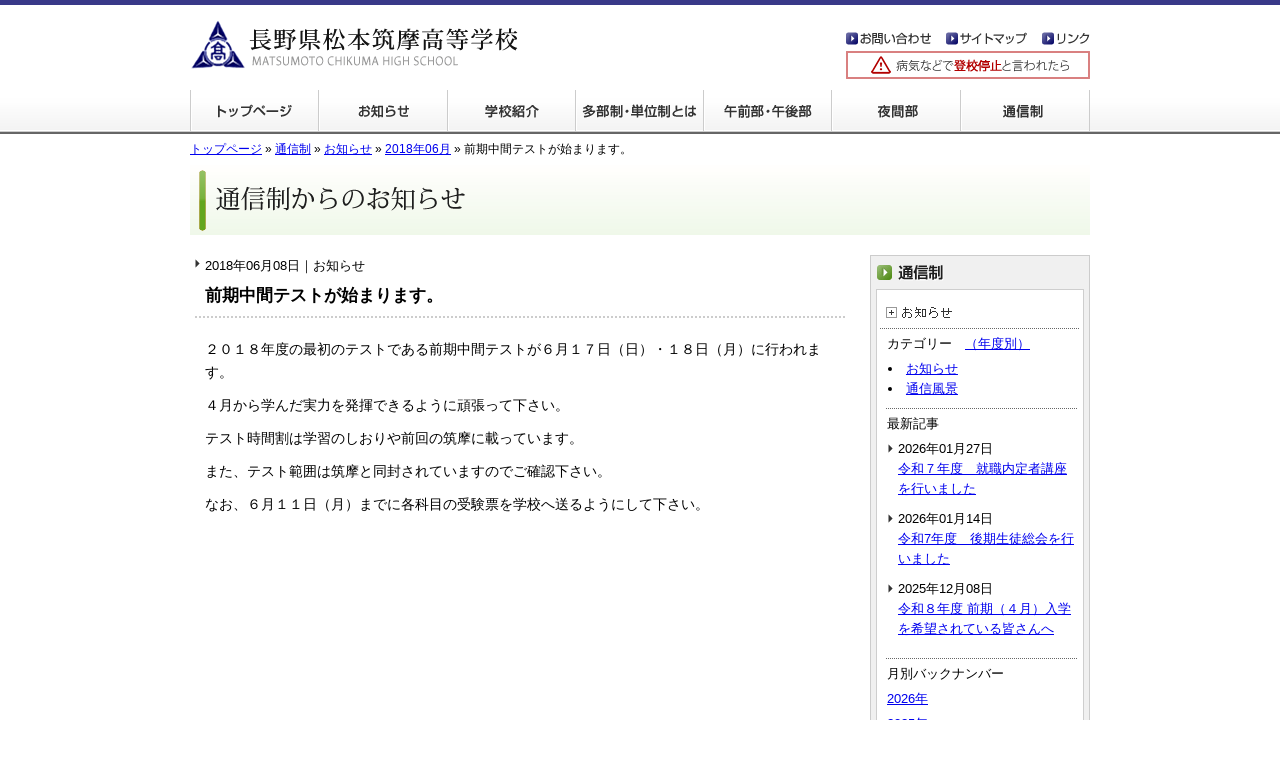

--- FILE ---
content_type: text/html
request_url: http://www.chikuma-hs.jp/tsu/news/2018/06/post-161.html
body_size: 5540
content:
<?xml version="1.0" encoding="UTF-8"?>




<!DOCTYPE html PUBLIC "-//W3C//DTD XHTML 1.0 Strict//EN" "http://www.w3.org/TR/xhtml1/DTD/xhtml1-strict.dtd">
<html xmlns="http://www.w3.org/1999/xhtml" xml:lang="ja" lang="ja">
<head>
<meta http-equiv="Content-Type" content="text/html; charset=utf-8" />
	<meta http-equiv="Content-Language" content="ja" />
	<meta http-equiv="Content-Style-Type" content="text/css" />
	<meta http-equiv="Content-Script-Type" content="text/javascript" />
	<meta http-equiv="imagetoolbar" content="no" />
	<title>前期中間テストが始まります。｜長野県松本筑摩高等学校　通信制</title>
	<meta name="description" content="長野県松本筑摩高等学校　通信制は学習のしかたが全日制と大きく異なります。スクーリング以外は自学自習です。教科書を使ってレポートを作成することで学習を進めます。" />
	<meta name="keyword" content="長野県,松本市,高校,高等学校,多部制,単位制,通信制,定時制,午前部,午後部,夜間部" />
	<meta name="author" content="長野県松本筑摩高等学校" />
	<link rel="INDEX" href="http://www.chikuma-hs.jp/" />
	<link rev="made" href="http://www.chikuma-hs.jp/inquiry/" />
	<link href="/css/contents.css" rel="stylesheet" type="text/css" />
	<link rel="alternate" type="application/atom+xml" title="筑摩高校午前部・午後部からのお知らせ：Atom" href="http://www.chikuma-hs.jp/tsu/atom.xml" />
 	<script type="text/javascript" src="/js/scrollsmoothly.js"></script>
	<script type="text/javascript" src="/js/heightLine.js"></script>
	<script type="text/javascript" src="/js/menufolder.js"></script>
	<script type="text/javascript" src="/js/jquery.js"></script>
	<script type="text/javascript" src="/js/shadowbox-jquery.js"></script>
	<script type="text/javascript" src="/js/shadowbox.js"></script>
	<script type="text/javascript">
		$(document).ready(function(){
		Shadowbox.init();
		});
	</script>
</head>

<body>
<div id="top"><a name="page-top" id="page-top">page top</a></div>

<div id="container"><div id="container-inner">
<div id="header"><div id="header-inner">
	<h1><a href="/" title="長野県松本筑摩高等学校"><img src="/img/header_logo.gif" alt="長野県松本筑摩高等学校" width="328" height="50" /></a></h1>
	<div id="header-inquiry-box"><a href="/inquiry/" title="お問い合わせ" class="img-link"><img src="/img/header_inquiry.gif" width="85" height="13" alt="お問い合わせ" /></a></div>
	<div id="header-sitemap-box"><a href="/sitemap/" title="サイトマップ" class="img-link"><img src="/img/header_sitemap.gif" width="81" height="13" alt="サイトマップ" /></a></div>
	<div id="header-link-box"><a href="/link/" title="リンク" class="img-link"><img src="/img/header_link.gif" width="48" height="13" alt="リンク" /></a></div>
	<div id="header-banner-box"><a href="/student/" class="img-link" title="病気などで登校停止と言われたら"><img src="/img/header_banner.gif" width="244" height="28" alt="病気などで登校停止と言われたら" /></a></div>
	<ul id="global-navi">
		<li id="global-navi01"><a href="/" title="トップページ">トップページ</a></li>
		<li id="global-navi02"><a href="/news/" title="学校からのお知らせ">学校からのお知らせ</a></li>
		<li id="global-navi03"><a href="/guide/" title="学校紹介">学校紹介</a></li>
		<li id="global-navi04"><a href="/tabusei/" title="多部制・単位制とは">多部制・単位制とは</a></li>
		<li id="global-navi05"><a href="/hiru/" title="午前部・午後部">午前部・午後部</a></li>
		<li id="global-navi06"><a href="/yoru/" title="夜間部">夜間部</a></li>
		<li id="global-navi07"><a href="/tsu/" title="通信制">通信制</a></li>
	</ul>	
</div></div>
<!-- contents -->
<div id="contents">
	<div id="contents-inner" class="clearfix">
<div id="crumb"><a href="/">トップページ</a>&nbsp;&raquo;&nbsp;<a href="http://www.chikuma-hs.jp/tsu/">通信制</a>&nbsp;&raquo;&nbsp;<a href="http://www.chikuma-hs.jp/tsu/news/">お知らせ</a>&nbsp;&raquo;&nbsp;<a href="http://www.chikuma-hs.jp/tsu/news/2018/06/">2018年06月</a>&nbsp;&raquo;&nbsp;前期中間テストが始まります。</div>
<h2 id="contents-title"><img src="http://www.chikuma-hs.jp/tsu/img/news_h2_top.gif" width="900" height="70" alt="通信制からのお知らせ" /></h2>


		<div id="alpha"><div id="alpha-inner"><!-- alpha -->


<div id="blog-box">
	<div class="all-list-box" style="border:none;">
		<ul><li><span style="font-size:90%;">2018年06月08日｜お知らせ</span></li></ul>
		<h3>前期中間テストが始まります。</h3>
		<div id="blog-box-inner">
<p>２０１８年度の最初のテストである前期中間テストが６月１７日（日）・１８日（月）に行われます。</p>  <p>４月から学んだ実力を発揮できるように頑張って下さい。</p>  <p>テスト時間割は学習のしおりや前回の筑摩に載っています。</p>  <p>また、テスト範囲は筑摩と同封されていますのでご確認下さい。</p>  <p>なお、６月１１日（月）までに各科目の受験票を学校へ送るようにして下さい。</p>
		</div>
	</div>
</div>
</div></div><!-- end alpha -->

		<div id="beta"><div id="beta-inner"><!-- beta -->




	
	
	
	
	<div id="side-navi-box"><div id="side-navi-box-inner">
<a href="/tsu/" title=通信制トップへ" title="通信制トップへ" class="img-link"><img src="/tsu/img/tsu_sidetitle.gif" width="206" height="22" alt="通信制トップへ" /></a>

<div class="side-contents-box">
	<ul id="side-navi-tsu-newstop">
	<li id="side-navi01"><a href="/tsu/news/" title="お知らせ">お知らせ</a></li>
	</ul>
<p>カテゴリー　<a href="/tsu/news/year.html">（年度別）</a></p>
<ul id="news-category">
<li><a href="http://www.chikuma-hs.jp/tsu/news/1/">お知らせ</a></li>

<li><a href="http://www.chikuma-hs.jp/tsu/news/2/">通信風景</a></li>
</ul>
<p>最新記事</p>
<ul id="news-hotnews">
<li>2026年01月27日<br /><a href="http://www.chikuma-hs.jp/tsu/news/2026/01/post-254.html">令和７年度　就職内定者講座を行いました</a></li>

<li>2026年01月14日<br /><a href="http://www.chikuma-hs.jp/tsu/news/2026/01/7-1.html">令和7年度　後期生徒総会を行いました</a></li>

<li>2025年12月08日<br /><a href="http://www.chikuma-hs.jp/tsu/news/2025/12/post-245.html">令和８年度 前期（４月）入学を希望されている皆さんへ</a></li>
</ul>
<p>月別バックナンバー</p>
<div class="side">

<p  id="archive2026name"><span>2026年</span></p>
<ul id="archive2026list" class="news-backnumber clearfix">

<li><a href="http://www.chikuma-hs.jp/tsu/news/2026/01/" title="2026年1月のアーカイブページへ">1月</a> [2]</li>

</ul>


<p  id="archive2025name"><span>2025年</span></p>
<ul id="archive2025list" class="news-backnumber clearfix">

<li><a href="http://www.chikuma-hs.jp/tsu/news/2025/12/" title="2025年12月のアーカイブページへ">12月</a> [2]</li>



<li><a href="http://www.chikuma-hs.jp/tsu/news/2025/11/" title="2025年11月のアーカイブページへ">11月</a> [3]</li>



<li><a href="http://www.chikuma-hs.jp/tsu/news/2025/10/" title="2025年10月のアーカイブページへ">10月</a> [4]</li>



<li><a href="http://www.chikuma-hs.jp/tsu/news/2025/09/" title="2025年9月のアーカイブページへ">9月</a> [2]</li>



<li><a href="http://www.chikuma-hs.jp/tsu/news/2025/08/" title="2025年8月のアーカイブページへ">8月</a> [1]</li>



<li><a href="http://www.chikuma-hs.jp/tsu/news/2025/07/" title="2025年7月のアーカイブページへ">7月</a> [1]</li>



<li><a href="http://www.chikuma-hs.jp/tsu/news/2025/06/" title="2025年6月のアーカイブページへ">6月</a> [4]</li>



<li><a href="http://www.chikuma-hs.jp/tsu/news/2025/05/" title="2025年5月のアーカイブページへ">5月</a> [4]</li>



<li><a href="http://www.chikuma-hs.jp/tsu/news/2025/04/" title="2025年4月のアーカイブページへ">4月</a> [2]</li>



<li><a href="http://www.chikuma-hs.jp/tsu/news/2025/03/" title="2025年3月のアーカイブページへ">3月</a> [2]</li>



<li><a href="http://www.chikuma-hs.jp/tsu/news/2025/02/" title="2025年2月のアーカイブページへ">2月</a> [2]</li>



<li><a href="http://www.chikuma-hs.jp/tsu/news/2025/01/" title="2025年1月のアーカイブページへ">1月</a> [1]</li>

</ul>


<p  id="archive2024name"><span>2024年</span></p>
<ul id="archive2024list" class="news-backnumber clearfix">

<li><a href="http://www.chikuma-hs.jp/tsu/news/2024/12/" title="2024年12月のアーカイブページへ">12月</a> [1]</li>



<li><a href="http://www.chikuma-hs.jp/tsu/news/2024/11/" title="2024年11月のアーカイブページへ">11月</a> [2]</li>



<li><a href="http://www.chikuma-hs.jp/tsu/news/2024/10/" title="2024年10月のアーカイブページへ">10月</a> [4]</li>



<li><a href="http://www.chikuma-hs.jp/tsu/news/2024/09/" title="2024年9月のアーカイブページへ">9月</a> [2]</li>



<li><a href="http://www.chikuma-hs.jp/tsu/news/2024/07/" title="2024年7月のアーカイブページへ">7月</a> [1]</li>



<li><a href="http://www.chikuma-hs.jp/tsu/news/2024/06/" title="2024年6月のアーカイブページへ">6月</a> [4]</li>



<li><a href="http://www.chikuma-hs.jp/tsu/news/2024/05/" title="2024年5月のアーカイブページへ">5月</a> [2]</li>



<li><a href="http://www.chikuma-hs.jp/tsu/news/2024/04/" title="2024年4月のアーカイブページへ">4月</a> [2]</li>



<li><a href="http://www.chikuma-hs.jp/tsu/news/2024/03/" title="2024年3月のアーカイブページへ">3月</a> [2]</li>



<li><a href="http://www.chikuma-hs.jp/tsu/news/2024/01/" title="2024年1月のアーカイブページへ">1月</a> [1]</li>

</ul>


<p  id="archive2023name"><span>2023年</span></p>
<ul id="archive2023list" class="news-backnumber clearfix">

<li><a href="http://www.chikuma-hs.jp/tsu/news/2023/12/" title="2023年12月のアーカイブページへ">12月</a> [1]</li>



<li><a href="http://www.chikuma-hs.jp/tsu/news/2023/11/" title="2023年11月のアーカイブページへ">11月</a> [2]</li>



<li><a href="http://www.chikuma-hs.jp/tsu/news/2023/10/" title="2023年10月のアーカイブページへ">10月</a> [4]</li>



<li><a href="http://www.chikuma-hs.jp/tsu/news/2023/08/" title="2023年8月のアーカイブページへ">8月</a> [1]</li>



<li><a href="http://www.chikuma-hs.jp/tsu/news/2023/07/" title="2023年7月のアーカイブページへ">7月</a> [3]</li>



<li><a href="http://www.chikuma-hs.jp/tsu/news/2023/06/" title="2023年6月のアーカイブページへ">6月</a> [3]</li>



<li><a href="http://www.chikuma-hs.jp/tsu/news/2023/05/" title="2023年5月のアーカイブページへ">5月</a> [2]</li>



<li><a href="http://www.chikuma-hs.jp/tsu/news/2023/04/" title="2023年4月のアーカイブページへ">4月</a> [2]</li>



<li><a href="http://www.chikuma-hs.jp/tsu/news/2023/03/" title="2023年3月のアーカイブページへ">3月</a> [1]</li>



<li><a href="http://www.chikuma-hs.jp/tsu/news/2023/01/" title="2023年1月のアーカイブページへ">1月</a> [1]</li>

</ul>


<p  id="archive2022name"><span>2022年</span></p>
<ul id="archive2022list" class="news-backnumber clearfix">

<li><a href="http://www.chikuma-hs.jp/tsu/news/2022/12/" title="2022年12月のアーカイブページへ">12月</a> [1]</li>



<li><a href="http://www.chikuma-hs.jp/tsu/news/2022/11/" title="2022年11月のアーカイブページへ">11月</a> [1]</li>



<li><a href="http://www.chikuma-hs.jp/tsu/news/2022/10/" title="2022年10月のアーカイブページへ">10月</a> [1]</li>



<li><a href="http://www.chikuma-hs.jp/tsu/news/2022/09/" title="2022年9月のアーカイブページへ">9月</a> [1]</li>



<li><a href="http://www.chikuma-hs.jp/tsu/news/2022/06/" title="2022年6月のアーカイブページへ">6月</a> [2]</li>



<li><a href="http://www.chikuma-hs.jp/tsu/news/2022/04/" title="2022年4月のアーカイブページへ">4月</a> [1]</li>

</ul>


<p  id="archive2021name"><span>2021年</span></p>
<ul id="archive2021list" class="news-backnumber clearfix">

<li><a href="http://www.chikuma-hs.jp/tsu/news/2021/12/" title="2021年12月のアーカイブページへ">12月</a> [1]</li>



<li><a href="http://www.chikuma-hs.jp/tsu/news/2021/11/" title="2021年11月のアーカイブページへ">11月</a> [1]</li>



<li><a href="http://www.chikuma-hs.jp/tsu/news/2021/06/" title="2021年6月のアーカイブページへ">6月</a> [1]</li>

</ul>


<p  id="archive2020name"><span>2020年</span></p>
<ul id="archive2020list" class="news-backnumber clearfix">

<li><a href="http://www.chikuma-hs.jp/tsu/news/2020/12/" title="2020年12月のアーカイブページへ">12月</a> [1]</li>



<li><a href="http://www.chikuma-hs.jp/tsu/news/2020/11/" title="2020年11月のアーカイブページへ">11月</a> [1]</li>



<li><a href="http://www.chikuma-hs.jp/tsu/news/2020/10/" title="2020年10月のアーカイブページへ">10月</a> [1]</li>



<li><a href="http://www.chikuma-hs.jp/tsu/news/2020/08/" title="2020年8月のアーカイブページへ">8月</a> [1]</li>



<li><a href="http://www.chikuma-hs.jp/tsu/news/2020/07/" title="2020年7月のアーカイブページへ">7月</a> [3]</li>



<li><a href="http://www.chikuma-hs.jp/tsu/news/2020/06/" title="2020年6月のアーカイブページへ">6月</a> [3]</li>



<li><a href="http://www.chikuma-hs.jp/tsu/news/2020/05/" title="2020年5月のアーカイブページへ">5月</a> [2]</li>



<li><a href="http://www.chikuma-hs.jp/tsu/news/2020/03/" title="2020年3月のアーカイブページへ">3月</a> [2]</li>

</ul>


<p  id="archive2019name"><span>2019年</span></p>
<ul id="archive2019list" class="news-backnumber clearfix">

<li><a href="http://www.chikuma-hs.jp/tsu/news/2019/12/" title="2019年12月のアーカイブページへ">12月</a> [1]</li>



<li><a href="http://www.chikuma-hs.jp/tsu/news/2019/11/" title="2019年11月のアーカイブページへ">11月</a> [1]</li>



<li><a href="http://www.chikuma-hs.jp/tsu/news/2019/10/" title="2019年10月のアーカイブページへ">10月</a> [3]</li>



<li><a href="http://www.chikuma-hs.jp/tsu/news/2019/07/" title="2019年7月のアーカイブページへ">7月</a> [2]</li>



<li><a href="http://www.chikuma-hs.jp/tsu/news/2019/06/" title="2019年6月のアーカイブページへ">6月</a> [1]</li>



<li><a href="http://www.chikuma-hs.jp/tsu/news/2019/04/" title="2019年4月のアーカイブページへ">4月</a> [1]</li>



<li><a href="http://www.chikuma-hs.jp/tsu/news/2019/03/" title="2019年3月のアーカイブページへ">3月</a> [1]</li>



<li><a href="http://www.chikuma-hs.jp/tsu/news/2019/01/" title="2019年1月のアーカイブページへ">1月</a> [1]</li>

</ul>


<p  id="archive2018name"><span>2018年</span></p>
<ul id="archive2018list" class="news-backnumber clearfix">

<li><a href="http://www.chikuma-hs.jp/tsu/news/2018/11/" title="2018年11月のアーカイブページへ">11月</a> [1]</li>



<li><a href="http://www.chikuma-hs.jp/tsu/news/2018/10/" title="2018年10月のアーカイブページへ">10月</a> [4]</li>



<li><a href="http://www.chikuma-hs.jp/tsu/news/2018/07/" title="2018年7月のアーカイブページへ">7月</a> [2]</li>



<li><a href="http://www.chikuma-hs.jp/tsu/news/2018/06/" title="2018年6月のアーカイブページへ">6月</a> [3]</li>



<li><a href="http://www.chikuma-hs.jp/tsu/news/2018/05/" title="2018年5月のアーカイブページへ">5月</a> [2]</li>



<li><a href="http://www.chikuma-hs.jp/tsu/news/2018/04/" title="2018年4月のアーカイブページへ">4月</a> [2]</li>



<li><a href="http://www.chikuma-hs.jp/tsu/news/2018/03/" title="2018年3月のアーカイブページへ">3月</a> [1]</li>



<li><a href="http://www.chikuma-hs.jp/tsu/news/2018/01/" title="2018年1月のアーカイブページへ">1月</a> [3]</li>

</ul>


<p  id="archive2017name"><span>2017年</span></p>
<ul id="archive2017list" class="news-backnumber clearfix">

<li><a href="http://www.chikuma-hs.jp/tsu/news/2017/11/" title="2017年11月のアーカイブページへ">11月</a> [2]</li>



<li><a href="http://www.chikuma-hs.jp/tsu/news/2017/10/" title="2017年10月のアーカイブページへ">10月</a> [5]</li>



<li><a href="http://www.chikuma-hs.jp/tsu/news/2017/09/" title="2017年9月のアーカイブページへ">9月</a> [1]</li>



<li><a href="http://www.chikuma-hs.jp/tsu/news/2017/08/" title="2017年8月のアーカイブページへ">8月</a> [6]</li>



<li><a href="http://www.chikuma-hs.jp/tsu/news/2017/07/" title="2017年7月のアーカイブページへ">7月</a> [3]</li>



<li><a href="http://www.chikuma-hs.jp/tsu/news/2017/06/" title="2017年6月のアーカイブページへ">6月</a> [3]</li>



<li><a href="http://www.chikuma-hs.jp/tsu/news/2017/05/" title="2017年5月のアーカイブページへ">5月</a> [2]</li>



<li><a href="http://www.chikuma-hs.jp/tsu/news/2017/04/" title="2017年4月のアーカイブページへ">4月</a> [2]</li>



<li><a href="http://www.chikuma-hs.jp/tsu/news/2017/03/" title="2017年3月のアーカイブページへ">3月</a> [2]</li>



<li><a href="http://www.chikuma-hs.jp/tsu/news/2017/02/" title="2017年2月のアーカイブページへ">2月</a> [1]</li>



<li><a href="http://www.chikuma-hs.jp/tsu/news/2017/01/" title="2017年1月のアーカイブページへ">1月</a> [3]</li>

</ul>


<p  id="archive2016name"><span>2016年</span></p>
<ul id="archive2016list" class="news-backnumber clearfix">

<li><a href="http://www.chikuma-hs.jp/tsu/news/2016/12/" title="2016年12月のアーカイブページへ">12月</a> [3]</li>



<li><a href="http://www.chikuma-hs.jp/tsu/news/2016/11/" title="2016年11月のアーカイブページへ">11月</a> [4]</li>



<li><a href="http://www.chikuma-hs.jp/tsu/news/2016/10/" title="2016年10月のアーカイブページへ">10月</a> [3]</li>



<li><a href="http://www.chikuma-hs.jp/tsu/news/2016/09/" title="2016年9月のアーカイブページへ">9月</a> [2]</li>



<li><a href="http://www.chikuma-hs.jp/tsu/news/2016/08/" title="2016年8月のアーカイブページへ">8月</a> [2]</li>



<li><a href="http://www.chikuma-hs.jp/tsu/news/2016/07/" title="2016年7月のアーカイブページへ">7月</a> [3]</li>



<li><a href="http://www.chikuma-hs.jp/tsu/news/2016/06/" title="2016年6月のアーカイブページへ">6月</a> [5]</li>



<li><a href="http://www.chikuma-hs.jp/tsu/news/2016/05/" title="2016年5月のアーカイブページへ">5月</a> [1]</li>



<li><a href="http://www.chikuma-hs.jp/tsu/news/2016/04/" title="2016年4月のアーカイブページへ">4月</a> [2]</li>



<li><a href="http://www.chikuma-hs.jp/tsu/news/2016/03/" title="2016年3月のアーカイブページへ">3月</a> [2]</li>



<li><a href="http://www.chikuma-hs.jp/tsu/news/2016/02/" title="2016年2月のアーカイブページへ">2月</a> [2]</li>

</ul>


<p  id="archive2015name"><span>2015年</span></p>
<ul id="archive2015list" class="news-backnumber clearfix">

<li><a href="http://www.chikuma-hs.jp/tsu/news/2015/10/" title="2015年10月のアーカイブページへ">10月</a> [1]</li>



<li><a href="http://www.chikuma-hs.jp/tsu/news/2015/09/" title="2015年9月のアーカイブページへ">9月</a> [1]</li>



<li><a href="http://www.chikuma-hs.jp/tsu/news/2015/08/" title="2015年8月のアーカイブページへ">8月</a> [1]</li>



<li><a href="http://www.chikuma-hs.jp/tsu/news/2015/06/" title="2015年6月のアーカイブページへ">6月</a> [3]</li>



<li><a href="http://www.chikuma-hs.jp/tsu/news/2015/04/" title="2015年4月のアーカイブページへ">4月</a> [1]</li>



<li><a href="http://www.chikuma-hs.jp/tsu/news/2015/03/" title="2015年3月のアーカイブページへ">3月</a> [2]</li>



<li><a href="http://www.chikuma-hs.jp/tsu/news/2015/01/" title="2015年1月のアーカイブページへ">1月</a> [1]</li>

</ul>


<p  id="archive2014name"><span>2014年</span></p>
<ul id="archive2014list" class="news-backnumber clearfix">

<li><a href="http://www.chikuma-hs.jp/tsu/news/2014/11/" title="2014年11月のアーカイブページへ">11月</a> [1]</li>



<li><a href="http://www.chikuma-hs.jp/tsu/news/2014/10/" title="2014年10月のアーカイブページへ">10月</a> [2]</li>



<li><a href="http://www.chikuma-hs.jp/tsu/news/2014/09/" title="2014年9月のアーカイブページへ">9月</a> [1]</li>



<li><a href="http://www.chikuma-hs.jp/tsu/news/2014/08/" title="2014年8月のアーカイブページへ">8月</a> [1]</li>



<li><a href="http://www.chikuma-hs.jp/tsu/news/2014/07/" title="2014年7月のアーカイブページへ">7月</a> [1]</li>



<li><a href="http://www.chikuma-hs.jp/tsu/news/2014/06/" title="2014年6月のアーカイブページへ">6月</a> [3]</li>



<li><a href="http://www.chikuma-hs.jp/tsu/news/2014/05/" title="2014年5月のアーカイブページへ">5月</a> [2]</li>



<li><a href="http://www.chikuma-hs.jp/tsu/news/2014/03/" title="2014年3月のアーカイブページへ">3月</a> [1]</li>



<li><a href="http://www.chikuma-hs.jp/tsu/news/2014/01/" title="2014年1月のアーカイブページへ">1月</a> [1]</li>

</ul>


<p  id="archive2013name"><span>2013年</span></p>
<ul id="archive2013list" class="news-backnumber clearfix">

<li><a href="http://www.chikuma-hs.jp/tsu/news/2013/11/" title="2013年11月のアーカイブページへ">11月</a> [1]</li>



<li><a href="http://www.chikuma-hs.jp/tsu/news/2013/10/" title="2013年10月のアーカイブページへ">10月</a> [2]</li>



<li><a href="http://www.chikuma-hs.jp/tsu/news/2013/09/" title="2013年9月のアーカイブページへ">9月</a> [1]</li>



<li><a href="http://www.chikuma-hs.jp/tsu/news/2013/08/" title="2013年8月のアーカイブページへ">8月</a> [1]</li>



<li><a href="http://www.chikuma-hs.jp/tsu/news/2013/07/" title="2013年7月のアーカイブページへ">7月</a> [1]</li>



<li><a href="http://www.chikuma-hs.jp/tsu/news/2013/06/" title="2013年6月のアーカイブページへ">6月</a> [2]</li>



<li><a href="http://www.chikuma-hs.jp/tsu/news/2013/04/" title="2013年4月のアーカイブページへ">4月</a> [1]</li>



<li><a href="http://www.chikuma-hs.jp/tsu/news/2013/03/" title="2013年3月のアーカイブページへ">3月</a> [2]</li>



<li><a href="http://www.chikuma-hs.jp/tsu/news/2013/01/" title="2013年1月のアーカイブページへ">1月</a> [1]</li>

</ul>


<p  id="archive2012name"><span>2012年</span></p>
<ul id="archive2012list" class="news-backnumber clearfix">

<li><a href="http://www.chikuma-hs.jp/tsu/news/2012/11/" title="2012年11月のアーカイブページへ">11月</a> [2]</li>



<li><a href="http://www.chikuma-hs.jp/tsu/news/2012/10/" title="2012年10月のアーカイブページへ">10月</a> [3]</li>



<li><a href="http://www.chikuma-hs.jp/tsu/news/2012/09/" title="2012年9月のアーカイブページへ">9月</a> [1]</li>



<li><a href="http://www.chikuma-hs.jp/tsu/news/2012/08/" title="2012年8月のアーカイブページへ">8月</a> [1]</li>



<li><a href="http://www.chikuma-hs.jp/tsu/news/2012/07/" title="2012年7月のアーカイブページへ">7月</a> [1]</li>



<li><a href="http://www.chikuma-hs.jp/tsu/news/2012/06/" title="2012年6月のアーカイブページへ">6月</a> [1]</li>



<li><a href="http://www.chikuma-hs.jp/tsu/news/2012/05/" title="2012年5月のアーカイブページへ">5月</a> [3]</li>



<li><a href="http://www.chikuma-hs.jp/tsu/news/2012/04/" title="2012年4月のアーカイブページへ">4月</a> [1]</li>



<li><a href="http://www.chikuma-hs.jp/tsu/news/2012/03/" title="2012年3月のアーカイブページへ">3月</a> [2]</li>



<li><a href="http://www.chikuma-hs.jp/tsu/news/2012/02/" title="2012年2月のアーカイブページへ">2月</a> [1]</li>



<li><a href="http://www.chikuma-hs.jp/tsu/news/2012/01/" title="2012年1月のアーカイブページへ">1月</a> [2]</li>

</ul>


<p  id="archive2011name"><span>2011年</span></p>
<ul id="archive2011list" class="news-backnumber clearfix">

<li><a href="http://www.chikuma-hs.jp/tsu/news/2011/11/" title="2011年11月のアーカイブページへ">11月</a> [2]</li>



<li><a href="http://www.chikuma-hs.jp/tsu/news/2011/10/" title="2011年10月のアーカイブページへ">10月</a> [1]</li>



<li><a href="http://www.chikuma-hs.jp/tsu/news/2011/09/" title="2011年9月のアーカイブページへ">9月</a> [2]</li>



<li><a href="http://www.chikuma-hs.jp/tsu/news/2011/08/" title="2011年8月のアーカイブページへ">8月</a> [2]</li>



<li><a href="http://www.chikuma-hs.jp/tsu/news/2011/07/" title="2011年7月のアーカイブページへ">7月</a> [2]</li>



<li><a href="http://www.chikuma-hs.jp/tsu/news/2011/06/" title="2011年6月のアーカイブページへ">6月</a> [3]</li>



<li><a href="http://www.chikuma-hs.jp/tsu/news/2011/05/" title="2011年5月のアーカイブページへ">5月</a> [2]</li>



<li><a href="http://www.chikuma-hs.jp/tsu/news/2011/04/" title="2011年4月のアーカイブページへ">4月</a> [2]</li>



<li><a href="http://www.chikuma-hs.jp/tsu/news/2011/03/" title="2011年3月のアーカイブページへ">3月</a> [2]</li>



<li><a href="http://www.chikuma-hs.jp/tsu/news/2011/01/" title="2011年1月のアーカイブページへ">1月</a> [2]</li>

</ul>


<p  id="archive2010name"><span>2010年</span></p>
<ul id="archive2010list" class="news-backnumber clearfix">

<li><a href="http://www.chikuma-hs.jp/tsu/news/2010/11/" title="2010年11月のアーカイブページへ">11月</a> [2]</li>



<li><a href="http://www.chikuma-hs.jp/tsu/news/2010/10/" title="2010年10月のアーカイブページへ">10月</a> [2]</li>



<li><a href="http://www.chikuma-hs.jp/tsu/news/2010/09/" title="2010年9月のアーカイブページへ">9月</a> [2]</li>



<li><a href="http://www.chikuma-hs.jp/tsu/news/2010/08/" title="2010年8月のアーカイブページへ">8月</a> [4]</li>



<li><a href="http://www.chikuma-hs.jp/tsu/news/2010/07/" title="2010年7月のアーカイブページへ">7月</a> [3]</li>



<li><a href="http://www.chikuma-hs.jp/tsu/news/2010/06/" title="2010年6月のアーカイブページへ">6月</a> [3]</li>



<li><a href="http://www.chikuma-hs.jp/tsu/news/2010/05/" title="2010年5月のアーカイブページへ">5月</a> [2]</li>



<li><a href="http://www.chikuma-hs.jp/tsu/news/2010/04/" title="2010年4月のアーカイブページへ">4月</a> [3]</li>



<li><a href="http://www.chikuma-hs.jp/tsu/news/2010/03/" title="2010年3月のアーカイブページへ">3月</a> [2]</li>



<li><a href="http://www.chikuma-hs.jp/tsu/news/2010/02/" title="2010年2月のアーカイブページへ">2月</a> [1]</li>



<li><a href="http://www.chikuma-hs.jp/tsu/news/2010/01/" title="2010年1月のアーカイブページへ">1月</a> [2]</li>

</ul>


<p  id="archive2009name"><span>2009年</span></p>
<ul id="archive2009list" class="news-backnumber clearfix">

<li><a href="http://www.chikuma-hs.jp/tsu/news/2009/12/" title="2009年12月のアーカイブページへ">12月</a> [2]</li>



<li><a href="http://www.chikuma-hs.jp/tsu/news/2009/11/" title="2009年11月のアーカイブページへ">11月</a> [3]</li>



<li><a href="http://www.chikuma-hs.jp/tsu/news/2009/10/" title="2009年10月のアーカイブページへ">10月</a> [4]</li>



<li><a href="http://www.chikuma-hs.jp/tsu/news/2009/09/" title="2009年9月のアーカイブページへ">9月</a> [2]</li>



<li><a href="http://www.chikuma-hs.jp/tsu/news/2009/08/" title="2009年8月のアーカイブページへ">8月</a> [6]</li>



<li><a href="http://www.chikuma-hs.jp/tsu/news/2009/06/" title="2009年6月のアーカイブページへ">6月</a> [1]</li>



<li><a href="http://www.chikuma-hs.jp/tsu/news/2009/05/" title="2009年5月のアーカイブページへ">5月</a> [1]</li>



<li><a href="http://www.chikuma-hs.jp/tsu/news/2009/04/" title="2009年4月のアーカイブページへ">4月</a> [1]</li>

</ul>


</div>
<script type="text/javascript">
//<![CDATA[
FoldNavigation('archive2026','off',false);
FoldNavigation('archive2025','off',false);











FoldNavigation('archive2024','off',false);









FoldNavigation('archive2023','off',false);









FoldNavigation('archive2022','off',false);





FoldNavigation('archive2021','off',false);


FoldNavigation('archive2020','off',false);







FoldNavigation('archive2019','off',false);







FoldNavigation('archive2018','off',false);







FoldNavigation('archive2017','off',false);










FoldNavigation('archive2016','off',false);










FoldNavigation('archive2015','off',false);






FoldNavigation('archive2014','off',false);








FoldNavigation('archive2013','off',false);








FoldNavigation('archive2012','off',false);










FoldNavigation('archive2011','off',false);









FoldNavigation('archive2010','off',false);










FoldNavigation('archive2009','off',false);








//]]>
</script>
</div>
<div class="side-contents-box" style="margin-top:5px;">
<ul id="side-navi-news-tsu">
	<li id="side-navi01"><a href="/tsu/about.html" title="通信制について">通信制について</a></li>
	<li id="side-navi02"><a href="/tsu/subject.html" title="各教科から">各教科から</a></li>
	<li id="side-navi03"><a href="/tsu/schedule.html" title="年間行事予定">年間行事予定</a></li>
	<li id="side-navi04"><a href="/tsu/school-life.html" title="生徒会・部活動">生徒会・部活動</a></li>
	<li id="side-navi05"><a href="/tsu/faq.html" title="Q&amp;A">Q&amp;A</a></li>
</ul>
</div>
</div></div>
			<div id="address-box" class="clearfix">
				<p class="left"><img src="/img/side_logo.gif" width="38" height="34" alt="松本筑摩高等学校ロゴ" /></p>
				<address><strong>長野県松本筑摩高等学校</strong><br />〒390-8531<br />長野県松本市島立2237<br />TEL:0263-47-1351<br />
FAX:0263-40-1521<br /><a href="/guide/access.html">アクセスはこちら</a></address>
			</div>
		</div></div><!-- end beta -->

	</div><!-- end contents-inner -->
</div><!-- end contents -->

<div id="page-top-box">
	<div id="page-top-box-inner">
	<a href="#page-top" title="このページの先頭へ" class="img-link"><img src="/img/page_top.gif" alt="このページの先頭へ" width="103" height="12" /></a>
	</div>
</div>
<div id="footer"><div id="footer-inner">
	<a href="/">トップページ</a>｜<a href="/news/">お知らせ</a>｜<a href="/guide/">学校紹介</a>｜<a href="/tabusei/">多部制・単位制とは</a>｜<a href="/hiru/">午前部・午後部</a>｜<a href="/yoru/">夜間部</a>｜<a href="/tsu/">通信制</a>｜<a href="/news/2/">体験入学・入試情報</a><br /><a href="/guide/course.html">教育課程案内</a>｜<a href="/student/">在校生の方へ</a>｜<a href="/graduate/">卒業生の方へ</a>｜<a href="/parents/">保護者の方へ</a>｜<a href="/inquiry/">お問い合わせ</a>｜<a href="/link/">リンク</a>｜<a href="/guide/privacy.html">プライバシーポリシー</a>｜<a href="/sitemap/">サイトマップ</a>
	<p>Copyright  &copy; MATSUMOTO CHIKUMA HIGH SCHOOL All rights Reserved. </p>
</div></div>

</div></div>
</body>
</html>



--- FILE ---
content_type: text/css
request_url: http://www.chikuma-hs.jp/css/header.css
body_size: 525
content:
@charset "utf-8";

/* header
++++++++++++++++++++++++++++++*/
#header-inner h1{
	position:absolute;
	top:20px;
	left:0;
	width:328px;
	height:50px;
	} 

#header-inner #header-inquiry-box{
	position:absolute;
	top:30px;
	right:159px;
	width:85px;
	height:13px;
	}

#header-inner #header-sitemap-box{
	position:absolute;
	top:30px;
	right:63px;
	width:81px;
	height:13px;
	}

#header-inner #header-link-box{
	position:absolute;
	top:30px;
	right:0;
	width:48px;
	height:13px;
	}

#header-inner #header-banner-box{
	position:absolute;
	top:51px;
	right:0;
	width:244px;
	height:28px;
	}

#header-inner ul#global-navi{
	position:absolute;
	top:90px;
	left:0px;
	width:900px;
	height:44px;
	}

#header-inner ul#global-navi li a{
	position:absolute;
	top:0;
	height:44px;
	text-indent:-9999px;
	text-decoration:none;
	}

ul#global-navi li#global-navi01 a{background:url(../img/global_navi.gif) no-repeat 0 -44px; left:0; width:128px;}
ul#global-navi li#global-navi02 a{background:url(../img/global_navi.gif) no-repeat -128px -44px; left:128px; width:129px;}
ul#global-navi li#global-navi03 a{background:url(../img/global_navi.gif) no-repeat -257px -44px; left:257px; width:128px;}
ul#global-navi li#global-navi04 a{background:url(../img/global_navi.gif) no-repeat -385px -44px; left:385px; width:128px;}
ul#global-navi li#global-navi05 a{background:url(../img/global_navi.gif) no-repeat -513px -44px; left:513px; width:128px;}
ul#global-navi li#global-navi06 a{background:url(../img/global_navi.gif) no-repeat -641px -44px; left:641px; width:129px;}
ul#global-navi li#global-navi07 a{background:url(../img/global_navi.gif) no-repeat -770px -44px; left:770px; width:130px;}

ul#global-navi li#global-navi01 a:hover{background:url(../img/global_navi.gif) no-repeat 0 0; left:0;}
ul#global-navi li#global-navi02 a:hover{background:url(../img/global_navi.gif) no-repeat -128px 0; left:128px;}
ul#global-navi li#global-navi03 a:hover{background:url(../img/global_navi.gif) no-repeat -257px 0; left:257px;}
ul#global-navi li#global-navi04 a:hover{background:url(../img/global_navi.gif) no-repeat -385px 0; left:385px;}
ul#global-navi li#global-navi05 a:hover{background:url(../img/global_navi.gif) no-repeat -513px 0; left:513px;}
ul#global-navi li#global-navi06 a:hover{background:url(../img/global_navi.gif) no-repeat -641px 0; left:641px;}
ul#global-navi li#global-navi07 a:hover{background:url(../img/global_navi.gif) no-repeat -770px 0; left:770px;}







--- FILE ---
content_type: application/javascript
request_url: http://www.chikuma-hs.jp/js/shadowbox.js
body_size: 24949
content:
/**
 * A media-viewer script for web pages that allows content to be viewed without
 * navigating away from the original linking page.
 *
 * This file is part of Shadowbox.
 *
 * Shadowbox is free software: you can redistribute it and/or modify it under
 * the terms of the GNU Lesser General Public License as published by the Free
 * Software Foundation, either version 3 of the License, or (at your option)
 * any later version.
 *
 * Shadowbox is distributed in the hope that it will be useful, but WITHOUT ANY
 * WARRANTY; without even the implied warranty of MERCHANTABILITY or FITNESS
 * FOR A PARTICULAR PURPOSE. See the GNU Lesser General Public License for
 * more details.
 *
 * You should have received a copy of the GNU Lesser General Public License
 * along with Shadowbox. If not, see <http://www.gnu.org/licenses/>.
 *
 * @author      Michael J. I. Jackson <mjijackson@gmail.com>
 * @copyright   2007 Michael J. I. Jackson
 * @license     http://www.gnu.org/licenses/lgpl-3.0.txt GNU LGPL 3.0
 * @version     SVN: $Id: shadowbox.js 63 2008-02-06 14:28:42Z mjijackson $
 */

if(typeof Shadowbox == 'undefined'){
    throw 'Unable to load Shadowbox, no base library adapter found.';
}

/**
 * The Shadowbox class. Used to display different media on a web page using a
 * Lightbox-like effect.
 *
 * Useful resources:
 * - http://www.alistapart.com/articles/byebyeembed
 * - http://www.w3.org/TR/html401/struct/objects.html
 * - http://www.dyn-web.com/dhtml/iframes/
 * - http://support.microsoft.com/kb/316992
 * - http://www.apple.com/quicktime/player/specs.html
 * - http://www.howtocreate.co.uk/wrongWithIE/?chapter=navigator.plugins
 *
 * @class       Shadowbox
 * @author      Michael J. I. Jackson <mjijackson@gmail.com>
 * @singleton
 * @todo        Find a way to tell when movies and iframes are loaded
 * @todo        Incorporate slideshow functionality
 */
(function(){

    /**
     * The current version of Shadowbox.
     *
     * @property    {String}    version
     * @private
     */
    var version = '1.0b7';

    /**
     * Contains the default options for Shadowbox. This object is almost
     * entirely customizable.
     *
     * @property    {Object}    options
     * @private
     */
    var options = {

        /**
         * The path to the image to display while loading.
         *
         * @var     {String}    loadingImage
         */
        loadingImage:       '/img_sb/loading.gif',

        /**
         * Enable animations.
         *
         * @var     {Boolean}   animate
         */
        animate:            true,

        /**
         * Specifies the sequence of the height and width animations. May be
         * 'wh' (width then height), 'hw' (height then width), or 'sync' (both
         * at the same time). Of course this will only work if animate is true.
         *
         * @var     {String}    animSequence
         */
        animSequence:       'wh',

        /**
         * The path to flvplayer.swf.
         *
         * @var     {String}    flvPlayer
         */
        flvPlayer:          'flvplayer.swf',

        /**
         * The background color and opacity of the overlay. Note: When viewing
         * movie files on FF Mac, the default background image will be used
         * because that browser has problems displaying movies above layers
         * that aren't 100% opaque.
         *
         * @var     {String}    overlayColor
         */
        overlayColor:       '#000',

        /**
         * The background opacity to use for the overlay.
         *
         * @var     {Number}    overlayOpacity
         */
        overlayOpacity:     0.85,

        /**
         * A background image to use for browsers such as FF Mac that don't
         * support displaying movie content over backgrounds that aren't 100%
         * opaque.
         *
         * @var     {String}    overlayBgImage
         */
        overlayBgImage:     '/30/img_sb/overlay-85.png',

        /**
         * Automatically play movies.
         *
         * @var     {Boolean}   autoplayMovies
         */
        autoplayMovies:     true,

        /**
         * Enable movie controllers on movie players.
         *
         * @var     {Boolean}   showMovieControls
         */
        showMovieControls:  true,

        /**
         * The duration of the resizing animations (in seconds).
         *
         * @var     {Number}    resizeDuration
         */
        resizeDuration:     0.35,

        /**
         * The duration of the overlay fade animation (in seconds).
         *
         * @var     {Number}    fadeDuration
         */
        fadeDuration:       0.35,

        /**
         * Show the navigation controls.
         *
         * @var     {Boolean}   displayNav
         */
        displayNav:         true,

        /**
         * Enable continuous galleries. When this is true, users will be able
         * to skip to the first gallery image from the last using next and vice
         * versa.
         *
         * @var     {Boolean}   continuous
         */
        continuous:         false,

        /**
         * Display the gallery counter.
         *
         * @var     {Boolean}   displayCounter
         */
        displayCounter:     true,

        /**
         * This option may be either 'default' or 'skip'. The default counter is
         * a simple '1 of 5' message. The skip counter displays a link for each
         * piece in the gallery that enables a user to skip directly to any
         * piece.
         *
         * @var     {String}    counterType
         */
        counterType:        'skip',

        /**
         * The amount of padding to maintain around the viewport edge (in
         * pixels). This only applies when the image is very large and takes up
         * the entire viewport.
         *
         * @var     {Number}    viewportPadding
         */
        viewportPadding:    20,

        /**
         * How to handle images that are too large for the viewport. 'resize'
         * will resize the image while preserving aspect ratio and display it at
         * the smaller resolution. 'drag' will display the image at its native
         * resolution but it will be draggable within the Shadowbox. 'none' will
         * display the image at its native resolution but it may be cropped.
         *
         * @var     {String}    handleLgImages
         */
        handleLgImages:     'resize',

        /**
         * The initial height of Shadowbox (in pixels).
         *
         * @var     {Number}    initialHeight
         */
        initialHeight:      160,

        /**
         * The initial width of Shadowbox (in pixels).
         *
         * @var     {Number}    initialWidth
         */
        initialWidth:       320,

        /**
         * Enable keyboard control. Note: If you disable the keys, you may want
         * to change the visual styles for the navigation elements that suggest
         * keyboard shortcuts.
         *
         * @var     {Boolean}   enableKeys
         */
        enableKeys:         true,

        /**
         * The keys used to control Shadowbox. Note: In order to use these,
         * enableKeys must be true. Key values or key codes may be used.
         *
         * @var     {Array}
         */
        keysClose:          ['c', 'q', 27], // c, q, or esc
        keysNext:           ['n', 39],      // n or right arrow
        keysPrev:           ['p', 37],      // p or left arrow

        /**
         * Hook functions that will be fired at various stages in the script
         * execution. The single parameter passed to the function will be a link
         * (DOM) element. In the case of onOpen, it will be the link element
         * that was clicked. In onClose, it will be the link element corresponding
         * to the last gallery piece that was displayed.
         *
         * @var     {Function}
         */
        onOpen:             null,
        onFinish:           null,
        onClose:            null,

        /**
         * The mode to use when handling unsupported media. May be either
         * 'remove' or 'link'. If it is 'remove', the unsupported gallery item
         * will merely be removed from the gallery. If it is the only item in
         * the gallery, the link will simply be followed. If it is 'link', a
         * link will be provided to the appropriate plugin page in place of the
         * gallery element.
         *
         * @var     {String}    handleUnsupported
         */
        handleUnsupported:  'link',

        /**
         * Skips calling Shadowbox.setup() in init(). This means that it must
         * be called later manually.
         *
         * @var     {Boolean}   skipSetup
         */
        skipSetup:          false,

        /**
         * Text messages to use for Shadowbox. These are provided so they may be
         * translated into different languages.
         *
         * @var     {Object}    text
         */
        text:           {

            cancel:     'キャンセル',

            loading:    '読み込み中です',

            close:      '<span class="shortcut">閉じる</span>',
//            close:      '<span class="shortcut">C</span>lose',

            next:       '<span class="shortcut">次へ→</span>',
//            next:       '<span class="shortcut">N</span>ext',

            prev:       '<span class="shortcut">←前へ</span>',
//            prev:       '<span class="shortcut">P</span>revious',

            errors:     {
                single: 'You must install the <a href="{0}">{1}</a> browser plugin to view this content.',
                shared: 'You must install both the <a href="{0}">{1}</a> and <a href="{2}">{3}</a> browser plugins to view this content.',
                either: 'You must install either the <a href="{0}">{1}</a> or the <a href="{2}">{3}</a> browser plugin to view this content.'
            }

        },

        /**
         * An object containing names of plugins and links to their respective
         * download pages.
         *
         * @var     {Object}    errors
         */
        errors:         {

            fla:        {
                name:   'Flash',
                url:    'http://www.adobe.com/products/flashplayer/'
            },

            qt:         {
                name:   'QuickTime',
                url:    'http://www.apple.com/quicktime/download/'
            },

            wmp:        {
                name:   'Windows Media Player',
                url:    'http://www.microsoft.com/windows/windowsmedia/'
            },

            f4m:        {
                name:   'Flip4Mac',
                url:    'http://www.flip4mac.com/wmv_download.htm'
            }

        },

        /**
         * The HTML markup to use for Shadowbox. Note: The script depends on
         * most of these elements being present, so don't modify this variable
         * unless you know what you're doing.
         *
         * @var     {Object}    skin
         */
        skin:           {

            main:       '<div id="shadowbox_overlay"></div>' +
                        '<div id="shadowbox_container">' +
                            '<div id="shadowbox">' +
                                '<div id="shadowbox_title">' +
                                    '<div id="shadowbox_title_inner"></div>' +
                                '</div>' +
                                '<div id="shadowbox_body">' +
                                    '<div id="shadowbox_body_inner"></div>' +
                                    '<div id="shadowbox_loading"></div>' +
                                '</div>' +
                                '<div id="shadowbox_toolbar">' +
                                    '<div id="shadowbox_toolbar_inner"></div>' +
                                '</div>' +
                            '</div>' +
                        '</div>',

            loading:    '<img src="{0}" alt="{1}" />' +
                        '<span><a href="javascript:Shadowbox.close();">{2}</a></span>',

            counter:    '<div id="shadowbox_counter">{0}</div>',

            close:      '<div id="shadowbox_nav_close">' +
                            '<a href="javascript:Shadowbox.close();">{0}</a>' +
                        '</div>',

            next:       '<div id="shadowbox_nav_next">' +
                            '<a href="javascript:Shadowbox.next();">{0}</a>' +
                        '</div>',

            prev:       '<div id="shadowbox_nav_previous">' +
                            '<a href="javascript:Shadowbox.previous();">{0}</a>' +
                        '</div>'

        },

        /**
         * An object containing arrays of all supported file extensions. Each
         * property of this object contains an array. If this object is to be
         * modified, it must be done before calling init().
         *
         * - img: Supported image file extensions
         * - qt: Movie file extensions supported by QuickTime
         * - wmp: Movie file extensions supported by Windows Media Player
         * - qtwmp: Movie file extensions supported by both QuickTime and Windows Media Player
         * - iframe: File extensions that will be display in an iframe
         *
         * @var     {Object}    ext
         */
        ext:     {
            img:        ['png', 'jpg', 'jpeg', 'gif', 'bmp'],
            qt:         ['dv', 'mov', 'moov', 'movie', 'mp4'],
            wmp:        ['asf', 'wm', 'wmv'],
            qtwmp:      ['avi', 'mpg', 'mpeg'],
            iframe:     ['asp', 'aspx', 'cgi', 'cfm', 'htm', 'html', 'pl', 'php',
                        'php3', 'php4', 'php5', 'phtml', 'rb', 'rhtml', 'shtml',
                        'txt', 'vbs']
        }

    };

    /**
     * Stores the default set of options in case a custom set of options is used
     * on a link-by-link basis so we can restore them later.
     *
     * @property    {Object}    default_options
     * @private
     */
    var default_options = null;

    /**
     * Shorthand for Shadowbox.lib.
     *
     * @property    {Object}        SL
     * @private
     */
    var SL = Shadowbox.lib;

    /**
     * An object containing some regular expressions we'll need later. Compiled
     * up front for speed.
     *
     * @property    {Object}        RE
     * @private
     */
    var RE = {
        resize:         /(img|swf|flv)/, // file types to resize
        swf:            /\.swf\s*$/i, // swf file extension
        flv:            /\.flv\s*$/i, // flv file extension
        domain:         /:\/\/(.*?)[:\/]/, // domain prefix
        inline:         /#(.+)$/, // inline element id
        rel:            /^shadowbox/i, // rel attribute format
        gallery:        /^shadowbox\[(.*?)\]/i, // rel attribute format for gallery link
        unsupported:    /^unsupported-(\w+)/, // unsupported media type
        param:          /\s*([a-z_]*?)\s*=\s*(.+)\s*/, // rel string parameter
        empty:          /^(?:br|frame|hr|img|input|link|meta|range|spacer|wbr|area|param|col)$/i // elements that don't have children
    };

    /**
     * A cache of options for links that have been set up for use with
     * Shadowbox.
     *
     * @property    {Array}         cache
     * @private
     */
    var cache = [];

    /**
     * An array of pieces currently being viewed. In the case of non-gallery
     * pieces, this will only hold one object.
     *
     * @property    {Array}         current_gallery
     * @private
     */
    var current_gallery;

    /**
     * The array index of the current_gallery that is currently being viewed.
     *
     * @property    {Number}        current
     * @private
     */
    var current;

    /**
     * Keeps track of the current optimal height of the box. We use this so that
     * if the user resizes the browser window to get a better view, and we're
     * currently at a size smaller than the optimal, we can resize easily.
     *
     * @see         resizeContent()
     * @property    {Number}        optimal_height
     * @private
     */
    var optimal_height = options.initialHeight;

    /**
     * Keeps track of the current optimal width of the box. See optimal_height
     * explanation (above).
     *
     * @property    {Number}        optimal_width
     * @private
     */
    var optimal_width = options.initialWidth;

    /**
     * Keeps track of the current height of the box. This is useful in drag
     * calculations.
     *
     * @property    {Number}        current_height
     * @private
     */
    var current_height = 0;

    /**
     * Keeps track of the current width of the box. Useful in drag calculations.
     *
     * @property    {Number}        current_width
     * @private
     */
    var current_width = 0;

    /**
     * Resource used to preload images. It's class-level so that when a new
     * image is requested, the same resource can be reassigned, cancelling
     * the original's callback.
     *
     * @property    {HTMLElement}   preloader
     * @private
     */
    var preloader;

    /**
     * Keeps track of whether or not Shadowbox has been initialized. We never
     * want to initialize twice.
     *
     * @property    {Boolean}       initialized
     * @private
     */
    var initialized = false;

    /**
     * Keeps track of whether or not Shadowbox is activated.
     *
     * @property    {Boolean}       activated
     * @private
     */
    var activated = false;

    /**
     * Keeps track of 4 floating values (x, y, start_x, & start_y) that are used
     * in the drag calculations.
     *
     * @property    {Object}        drag
     * @private
     */
    var drag;

    /**
     * Holds the draggable element so we don't have to fetch it every time
     * the mouse moves.
     *
     * @property    {HTMLElement}   draggable
     * @private
     */
    var draggable;

    /**
     * Keeps track of whether or not we're currently using the overlay
     * background image to display the current gallery. We do this because we
     * use different methods for fading the overlay in and out. The color fill
     * overlay fades in and out nicely, but the image overlay stutters. By
     * keeping track of the type of overlay in use, we don't have to check again
     * what type of overlay we're using when it's time to get rid of it later.
     *
     * @property    {Boolean}       overlay_img_needed
     * @private
     */
    var overlay_img_needed;

    /**
     * These parameters for simple browser detection. Used in Ext.js.
     *
     * @ignore
     */
    var ua = navigator.userAgent.toLowerCase();
    var isStrict = document.compatMode == 'CSS1Compat',
        isOpera = ua.indexOf("opera") > -1,
        isIE = ua.indexOf('msie') > -1,
        isIE7 = ua.indexOf('msie 7') > -1,
        isBorderBox = isIE && !isStrict,
        isSafari = (/webkit|khtml/).test(ua),
        isSafari3 = isSafari && !!(document.evaluate),
        isGecko = !isSafari && ua.indexOf('gecko') > -1,
        isWindows = (ua.indexOf('windows') != -1 || ua.indexOf('win32') != -1),
        isMac = (ua.indexOf('macintosh') != -1 || ua.indexOf('mac os x') != -1),
        isLinux = (ua.indexOf('linux') != -1);

    /**
     * Do we need to hack the position to make Shadowbox appear fixed? We could
     * hack this using CSS, but let's just get over all the hacks and let IE6
     * users get what they deserve! Down with hacks! Hmm...now that I think
     * about it, I should just flash all kinds of alerts and annoying popups on
     * their screens, and then redirect them to some foreign spyware site that
     * will upload a nasty virus...
     *
     * @property    {Boolean}   absolute_pos
     * @private
     */
    var absolute_pos = isIE && !isIE7;

    /**
     * Contains plugin support information. Each property of this object is a
     * boolean indicating whether that plugin is supported.
     *
     * - fla: Flash player
     * - qt: QuickTime player
     * - wmp: Windows Media player
     * - f4m: Flip4Mac plugin
     *
     * @property    {Object}    plugins
     * @private
     */
    var plugins = null;

    // detect plugin support
    if(navigator.plugins && navigator.plugins.length){
        var detectPlugin = function(plugin_name){
            var detected = false;
            for (var i = 0, len = navigator.plugins.length; i < len; ++i){
                if(navigator.plugins[i].name.indexOf(plugin_name) > -1){
                    detected = true;
                    break;
                }
            }
            return detected;
        };
        var f4m = detectPlugin('Flip4Mac');
        var plugins = {
            fla:    detectPlugin('Shockwave Flash'),
            qt:     detectPlugin('QuickTime'),
            wmp:    !f4m && detectPlugin('Windows Media'), // if it's Flip4Mac, it's not really WMP
            f4m:    f4m
        };
    }else{
        var detectPlugin = function(plugin_name){
            var detected = false;
            try {
                var axo = new ActiveXObject(plugin_name);
                if(axo){
                    detected = true;
                }
            } catch (e) {}
            return detected;
        };
        var plugins = {
            fla:    detectPlugin('ShockwaveFlash.ShockwaveFlash'),
            qt:     detectPlugin('QuickTime.QuickTime'),
            wmp:    detectPlugin('wmplayer.ocx'),
            f4m:    false
        };
    }

    /**
     * Applies all properties of e to o. This function is recursive so that if
     * any properties of e are themselves objects, those objects will be applied
     * to objects with the same key that may exist in o.
     *
     * @param   {Object}    o       The original object
     * @param   {Object}    e       The extension object
     * @return  {Object}            The original object with all properties
     *                              of the extension object applied (deep)
     * @private
     */
    var apply = function(o, e){
        if(o && e && typeof e == 'object'){
            for (var p in e) o[p] = e[p];
        }
        return o;
    };

    /**
     * Gets the height of the viewport in pixels. Note: This function includes
     * scrollbars in Safari 3.
     *
     * @return  {Number}        The height of the viewport
     * @public
     * @static
     */
    SL.getViewportHeight = function(){
        var height = window.innerHeight; // Safari
        var mode = document.compatMode;
        if((mode || isIE) && !isOpera){
            height = isStrict ? document.documentElement.clientHeight : document.body.clientHeight;
        }
        return height;
    };

    /**
     * Gets the width of the viewport in pixels. Note: This function includes
     * scrollbars in Safari 3.
     *
     * @return  {Number}        The width of the viewport
     * @public
     * @static
     */
    SL.getViewportWidth = function(){
        var width = window.innerWidth; // Safari
        var mode = document.compatMode;
        if(mode || isIE){
            width = isStrict ? document.documentElement.clientWidth : document.body.clientWidth;
        }
        return width;
    };

    /**
     * Gets the height of the document (body and its margins) in pixels.
     *
     * @return  {Number}        The height of the document
     * @public
     * @static
     */
    SL.getDocumentHeight = function(){
        var scrollHeight = isStrict ? document.documentElement.scrollHeight : document.body.scrollHeight;
        return Math.max(scrollHeight, SL.getViewportHeight());
    };

    /**
     * Gets the width of the document (body and its margins) in pixels.
     *
     * @return  {Number}        The width of the document
     * @public
     * @static
     */
    SL.getDocumentWidth = function(){
        var scrollWidth = isStrict ? document.documentElement.scrollWidth : document.body.scrollWidth;
        return Math.max(scrollWidth, SL.getViewportWidth());
    };

    /**
     * A utility function used by the fade functions to clear the opacity
     * style setting of the given element. Required in some cases for IE.
     * Based on Ext.Element's clearOpacity.
     *
     * @param   {HTMLElement}   el      The DOM element
     * @return  void
     * @private
     */
    var clearOpacity = function(el){
        if(isIE){
            if(typeof el.style.filter == 'string' && (/alpha/i).test(el.style.filter)){
                el.style.filter = '';
            }
        }else{
            el.style.opacity = '';
            el.style['-moz-opacity'] = '';
            el.style['-khtml-opacity'] = '';
        }
    };

    /**
     * Fades the given element from 0 to the specified opacity.
     *
     * @param   {HTMLElement}   el              The DOM element to fade
     * @param   {Number}        endingOpacity   The final opacity to animate to
     * @param   {Number}        duration        The duration of the animation
     *                                          (in seconds)
     * @param   {Function}      callback        A callback function to call
     *                                          when the animation completes
     * @return  void
     * @private
     */
    var fadeIn = function(el, endingOpacity, duration, callback){
        if(options.animate){
            SL.setStyle(el, 'opacity', 0);
            el.style.visibility = 'visible';
            SL.animate(el, {
                opacity: { to: endingOpacity }
            }, duration, function(){
                if(endingOpacity == 1) clearOpacity(el);
                if(typeof callback == 'function') callback();
            });
        }else{
            if(endingOpacity == 1){
                clearOpacity(el);
            }else{
                SL.setStyle(el, 'opacity', endingOpacity);
            }
            el.style.visibility = 'visible';
            if(typeof callback == 'function') callback();
        }
    };

    /**
     * Fades the given element from its current opacity to 0.
     *
     * @param   {HTMLElement}   el          The DOM element to fade
     * @param   {Number}        duration    The duration of the fade animation
     * @param   {Function}      callback    A callback function to call when
     *                                      the animation completes
     * @return  void
     * @private
     */
    var fadeOut = function(el, duration, callback){
        var cb = function(){
            el.style.visibility = 'hidden';
            clearOpacity(el);
            if(typeof callback == 'function') callback();
        };
        if(options.animate){
            SL.animate(el, {
                opacity: { to: 0 }
            }, duration, cb);
        }else{
            cb();
        }
    };

    /**
     * Appends an HTML fragment to the given element.
     *
     * @param   {String/HTMLElement}    el      The element to append to
     * @param   {String}                html    The HTML fragment to use
     * @return  {HTMLElement}                   The newly appended element
     * @private
     */
    var appendHTML = function(el, html){
        el = SL.get(el);
        if(el.insertAdjacentHTML){
            el.insertAdjacentHTML('BeforeEnd', html);
            return el.lastChild;
        }
        if(el.lastChild){
            var range = el.ownerDocument.createRange();
            range.setStartAfter(el.lastChild);
            var frag = range.createContextualFragment(html);
            el.appendChild(frag);
            return el.lastChild;
        }else{
            el.innerHTML = html;
            return el.lastChild;
        }
    };

    /**
     * Overwrites the HTML of the given element.
     *
     * @param   {String/HTMLElement}    el      The element to overwrite
     * @param   {String}                html    The new HTML to use
     * @return  {HTMLElement}                   The new firstChild element
     * @private
     */
    var overwriteHTML = function(el, html){
        el = SL.get(el);
        el.innerHTML = html;
        return el.firstChild;
    };

    /**
     * Gets either the offsetHeight or the height of the given element plus
     * padding and borders (when offsetHeight is not available). Based on
     * Ext.Element's getComputedHeight.
     *
     * @return  {Number}            The computed height of the element
     * @private
     */
    var getComputedHeight = function(el){
        var h = Math.max(el.offsetHeight, el.clientHeight);
        if(!h){
            h = parseInt(SL.getStyle(el, 'height'), 10) || 0;
            if(!isBorderBox){
                h += parseInt(SL.getStyle(el, 'padding-top'), 10)
                    + parseInt(SL.getStyle(el, 'padding-bottom'), 10)
                    + parseInt(SL.getStyle(el, 'border-top-width'), 10)
                    + parseInt(SL.getStyle(el, 'border-bottom-width'), 10);
            }
        }
        return h;
    };

    /**
     * Gets either the offsetWidth or the width of the given element plus
     * padding and borders (when offsetWidth is not available). Based on
     * Ext.Element's getComputedWidth.
     *
     * @return  {Number}            The computed width of the element
     * @private
     */
    var getComputedWidth = function(el){
        var w = Math.max(el.offsetWidth, el.clientWidth);
        if(!w){
            w = parseInt(SL.getStyle(el, 'width'), 10) || 0;
            if(!isBorderBox){
                w += parseInt(SL.getStyle(el, 'padding-left'), 10)
                    + parseInt(SL.getStyle(el, 'padding-right'), 10)
                    + parseInt(SL.getStyle(el, 'border-left-width'), 10)
                    + parseInt(SL.getStyle(el, 'border-right-width'), 10);
            }
        }
        return w;
    };

    /**
     * Determines the player needed to display the file at the given URL. If
     * the file type is not supported, the return value will be 'unsupported-*'
     * where * will be the player abbreviation.
     *
     * @param   {String}        url     The url of the file
     * @return  {String}                The name of the player to use
     * @private
     */
    var getPlayerType = function(url){
        if(RE.img.test(url)){
            return 'img';
        }
        var this_domain = (domain_match = url.match(RE.domain))
            ? (document.domain == domain_match[1])
            : false;
        if(url.indexOf('#') > -1 && this_domain) return 'html';
        var q_index = url.indexOf('?');
        if(q_index > -1){
            url = url.substring(0, q_index);
        }
        if(RE.swf.test(url)) return (plugins.fla) ? 'swf' : 'unsupported-swf';
        if(RE.flv.test(url)) return (plugins.fla) ? 'flv' : 'unsupported-flv';
        if(RE.qt.test(url)) return (plugins.qt) ? 'qt' : 'unsupported-qt';
        if(RE.wmp.test(url)){
            if(plugins.wmp){
                return 'wmp';
            }else if(plugins.f4m){
                return 'qt';
            }else{
                if(isMac) return (plugins.qt ? 'unsupported-f4m' : 'unsupported-qtf4m');
                return 'unsupported-wmp';
            }
        }else if(RE.qtwmp.test(url)){
            if(plugins.qt){
                return 'qt';
            }else if(plugins.wmp){
                return 'wmp';
            }else{
                return (isMac ? 'unsupported-qt' : 'unsupported-qtwmp');
            }
        }else if(!this_domain || RE.iframe.test(url)){
            return 'iframe';
        }
        return 'unsupported';
    };

    /**
     * Gets an array of information regarding the gallery for the given link
     * element. The first element of this array will itself be an array of link
     * objects that share the same gallery as the given link. The second element
     * of the returned array will be the index in the first array of the given
     * link element. This represents the starting point of the gallery. Note: We
     * create copies of objects in the cache (using apply()) so that we don't
     * permanently modify them later in setupGallery().
     *
     * @param   {HTMLElement}   link    The link that was clicked
     * @return  {Array}                 The gallery information as detailed above
     * @private
     */
    var getGallery = function(link){
        var key = link.shadowboxCacheKey;
        var name = cache[key].gallery;
        if(!name){
            return [[apply({}, cache[key])], 0]; // single item, no gallery
        }else{
            var gallery = [], index;
            for(var i = 0, len = cache.length; i < len; ++i){
                if(key == i){
                    index = gallery.length; // key element found
                    gallery[gallery.length] = apply({}, cache[i]);
                }else if(cache[i].gallery && cache[i].gallery == name){
                    gallery[gallery.length] = apply({}, cache[i]);
                }
            }
            if(index == null) throw 'No Shadowbox cache item with index ' + key;
            return [gallery, index];
        }
    };

    /**
     * Sets up the current gallery and checks to see if any of the gallery
     * pieces are not supported by the user's browser. If there are, they will
     * be handled according to the handleUnsupported option.
     *
     * @param   {HTMLElement}   link        The link to set up the gallery for
     * @return  void
     * @private
     */
    var setupGallery = function(link){
        // update current & current_gallery
        var gallery_info = getGallery(link);
        current_gallery = gallery_info[0];
        current = gallery_info[1];

        // are any media in the current gallery supported?
        var match;
        for(var i = 0; i < current_gallery.length; ++i){
            if(match = RE.unsupported.exec(current_gallery[i].type)){ // handle unsupported elements
                if(options.handleUnsupported == 'link'){
                    // generate a link to the appropriate plugin download page(s)
                    current_gallery[i].type = 'html';
                    var m;
                    switch(match[1]){
                        case 'qtwmp':
                            m = String.format(
                                options.text.errors.either,
                                options.errors.qt.url,
                                options.errors.qt.name,
                                options.errors.wmp.url,
                                options.errors.wmp.name);
                        break;
                        case 'qtf4m':
                            m = String.format(
                                options.text.errors.shared,
                                options.errors.qt.url,
                                options.errors.qt.name,
                                options.errors.f4m.url,
                                options.errors.f4m.name);
                        break;
                        default:
                            if(match[1] == 'swf' || match[1] == 'flv'){
                                match[1] = 'fla';
                            }
                            m = String.format(
                                options.text.errors.single,
                                options.errors[match[1]].url,
                                options.errors[match[1]].name);
                    }
                    current_gallery[i] = apply(current_gallery[i], {
                        height:     options.initialHeight,
                        width:      options.initialWidth,
                        html:       Shadowbox.createHTML({
                            tag:    'div',
                            cls:    'shadowbox_message',
                            html:   m
                        })
                    });
                }else{
                    // remove the element from the gallery
                    current_gallery.splice(i, 1);
                    if(i < current) --current;
                    --i;
                }
            }else if(current_gallery[i].type == 'html'){ // handle inline elements
                var match = RE.inline.exec(current_gallery[i].href);
                if(match){
                    var el;
                    if(el = SL.get(match[1])){
                        current_gallery[i].html = el.innerHTML;
                    }else{
                        throw 'No element found with id ' + match[1];
                    }
                }else{
                    throw 'No element id found for inline content';
                }
            }
        }
    };

    /**
     * Handles all clicks on links that have been set up to work with Shadowbox.
     * Determines if the type of medium is supported. If so, stops the browser
     * from navigating away and opens Shadowbox.
     *
     * @param   {Event}         ev          The click event object
     * @return  void
     * @private
     */
    var handleClick = function(ev){
        if(activated) return; // already open
        activated = true;

        // get link (anchor) element
        var link;
        if(typeof this.tagName == 'string' && this.tagName.toUpperCase() == 'A'){
            link = this; // jQuery, Prototype, YUI
        }else{
            link = SL.getTarget(ev); // Ext
            while(link.tagName.toUpperCase() != 'A' && link.parentNode){
                link = link.parentNode;
            }
        }

        // setup current gallery
        setupGallery(link);

        // if so, don't follow the link and open Shadowbox
        if(current_gallery.length){
            SL.preventDefault(ev);
            openContent(link);
        }
    };

    /**
     * Hides the title bar and toolbar and populates them with the proper
     * content.
     *
     * @return  void
     * @private
     */
    var buildBars = function(){
        var link = current_gallery[current];
        if(!link) return; // nothing to build

        // build the title
        var title_i = SL.get('shadowbox_title_inner');
        title_i.innerHTML = (link.title) ? link.title : '';
        // empty the toolbar
        var tool_i = SL.get('shadowbox_toolbar_inner');
        tool_i.innerHTML = '';

        // build the nav
        if(options.displayNav){
            tool_i.innerHTML = String.format(options.skin.close, options.text.close);
            if(current_gallery.length > 1){
                if(options.continuous){
                    // show both
                    appendHTML(tool_i, String.format(options.skin.next, options.text.next));
                    appendHTML(tool_i, String.format(options.skin.prev, options.text.prev));
                }else{
                    // not last in the gallery, show the next link
                    if((current_gallery.length - 1) > current){
                        appendHTML(tool_i, String.format(options.skin.next, options.text.next));
                    }
                    // not first in the gallery, show the previous link
                    if(current > 0){
                        appendHTML(tool_i, String.format(options.skin.prev, options.text.prev));
                    }
                }
            }
        }

        // build the counter
        if(current_gallery.length > 1 && options.displayCounter){
            // append the counter div
            var counter = '';
            if(options.counterType == 'skip'){
                for(var i = 0, len = current_gallery.length; i < len; ++i){
                    counter += '<a href="javascript:Shadowbox.change(' + i + ');"';
                    if(i == current){
                        counter += ' class="shadowbox_counter_current"';
                    }
                    counter += '>' + (i + 1) + '</a>';
                }
            }else{
                counter = (current + 1) + ' of ' + current_gallery.length;
            }
            appendHTML(tool_i, String.format(options.skin.counter, counter));
        }
    };

    /**
     * Hides the title and tool bars.
     *
     * @param   {Function}  callback        A function to call on finish
     * @return  void
     * @private
     */
    var hideBars = function(callback){
        var title_m = getComputedHeight(SL.get('shadowbox_title'));
        var tool_m = 0 - getComputedHeight(SL.get('shadowbox_toolbar'));
        var title_i = SL.get('shadowbox_title_inner');
        var tool_i = SL.get('shadowbox_toolbar_inner');

        if(options.animate && callback){
            // animate the transition
            SL.animate(title_i, {
                marginTop: { to: title_m }
            }, 0.2);
            SL.animate(tool_i, {
                marginTop: { to: tool_m }
            }, 0.2, callback);
        }else{
            SL.setStyle(title_i, 'marginTop', title_m + 'px');
            SL.setStyle(tool_i, 'marginTop', tool_m + 'px');
        }
    };

    /**
     * Shows the title and tool bars.
     *
     * @param   {Function}  callback        A callback function to execute after
     *                                      the animation completes
     * @return  void
     * @private
     */
    var showBars = function(callback){
        var title_i = SL.get('shadowbox_title_inner');
        if(options.animate){
            if(title_i.innerHTML != ''){
                SL.animate(title_i, { marginTop: { to: 0 } }, 0.35);
            }
            SL.animate(SL.get('shadowbox_toolbar_inner'), {
                marginTop: { to: 0 }
            }, 0.35, callback);
        }else{
            if(title_i.innerHTML != ''){
                SL.setStyle(title_i, 'margin-top', '0px');
            }
            SL.setStyle(SL.get('shadowbox_toolbar_inner'), 'margin-top', '0px');
            callback();
        }
    };

    /**
     * Resets the class drag variable.
     *
     * @return  void
     * @private
     */
    var resetDrag = function(){
        drag = {
            x:          0,
            y:          0,
            start_x:    null,
            start_y:    null
        };
    };

    /**
     * Toggles the drag function on and off.
     *
     * @param   {Boolean}   on      True to toggle on, false to toggle off
     * @return  void
     * @private
     */
    var toggleDrag = function(on){
        if(on){
            resetDrag();
            // add drag layer to prevent browser dragging of actual image
            var styles = [
                'position:absolute',
                'cursor:' + (isGecko ? '-moz-grab' : 'move')
            ];
            // make drag layer transparent
            styles.push(isIE ? 'background-color:#fff;filter:alpha(opacity=0)' : 'background-color:transparent');
            appendHTML('shadowbox_body_inner', '<div id="shadowbox_drag_layer" style="' + styles.join(';') + '"></div>');
            SL.addEvent(SL.get('shadowbox_drag_layer'), 'mousedown', listenDrag);
        }else{
            var d = SL.get('shadowbox_drag_layer');
            if(d){
                SL.removeEvent(d, 'mousedown', listenDrag);
                SL.remove(d);
            }
        }
    };

    /**
     * Sets up a drag listener on the document. Called when the mouse button is
     * pressed (mousedown).
     *
     * @param   {mixed}     ev      The mousedown event
     * @return  void
     * @private
     */
    var listenDrag = function(ev){
        drag.start_x = ev.clientX;
        drag.start_y = ev.clientY;
        draggable = SL.get('shadowbox_content');
        SL.addEvent(document, 'mousemove', positionDrag);
        SL.addEvent(document, 'mouseup', unlistenDrag);
        if(isGecko) SL.setStyle(SL.get('shadowbox_drag_layer'), 'cursor', '-moz-grabbing');
    };

    /**
     * Removes the drag listener. Called when the mouse button is released
     * (mouseup).
     *
     * @return  void
     * @private
     */
    var unlistenDrag = function(){
        SL.removeEvent(document, 'mousemove', positionDrag);
        SL.removeEvent(document, 'mouseup', unlistenDrag); // clean up
        if(isGecko) SL.setStyle(SL.get('shadowbox_drag_layer'), 'cursor', '-moz-grab');
    };

    /**
     * Positions an oversized image on drag.
     *
     * @param   {mixed}     ev      The drag event
     * @return  void
     * @private
     */
    var positionDrag = function(ev){
        var move_y = ev.clientY - drag.start_y;
        drag.start_y = drag.start_y + move_y;
        drag.y = Math.max(Math.min(0, drag.y + move_y), current_height - optimal_height); // y boundaries
        SL.setStyle(draggable, 'top', drag.y + 'px');
        var move_x = ev.clientX - drag.start_x;
        drag.start_x = drag.start_x + move_x;
        drag.x = Math.max(Math.min(0, drag.x + move_x), current_width - optimal_width); // x boundaries
        SL.setStyle(draggable, 'left', drag.x + 'px');
    };

    /**
     * Opens the content linked to by the given link element. By this point,
     * setupGallery() should have been called either by the click handler or
     * by Shadowbox.open() directly.
     *
     * @param   {HTMLElement}   link        The link to open
     * @return  void
     * @private
     */
    var openContent = function(link){
        // revert to default options
        if(default_options){
            options = default_options;
            default_options = null; // erase for next time
        }
        // apply custom options
        if(current_gallery[current].options){
            default_options = apply({}, options); // store default options
            options = apply(options, current_gallery[current].options);
        }
        // fire onOpen hook
        if(options.onOpen && typeof options.onOpen == 'function'){
            options.onOpen(link);
        }

        // display:block here helps with correct dimension calculations
        SL.setStyle(SL.get('shadowbox'), 'display', 'block');

        toggleTroubleElements(false);
        var dims = getDimensions(options.initialHeight, options.initialWidth);
        adjustHeight(dims.height, dims.top);
        adjustWidth(dims.width);
        hideBars(false);

        // show the overlay and load the content
        toggleOverlay(function(){
            SL.setStyle(SL.get('shadowbox'), 'visibility', 'visible');
            showLoading();
            loadContent();
        });
    };

    /**
     * Removes old content and sets the new content of the Shadowbox.
     *
     * @param   {Object}        obj     The content to set (appropriate to pass
     *                                  directly to Shadowbox.createHTML())
     * @return  {HTMLElement}           The newly appended element (or null if
     *                                  none is provided)
     * @private
     */
    var setContent = function(obj){
        var id = 'shadowbox_content';
        var content = SL.get(id);
        if(content){
            // remove old content first
            switch(content.tagName.toUpperCase()){
                case 'OBJECT':
                    // if we're in a gallery (i.e. changing and there's a new
                    // object) we want the LAST link object
                    var link = current_gallery[(obj ? current - 1 : current)];
                    if(link.type == 'wmp' && isIE){
                        try{
                            shadowbox_content.controls.stop(); // stop the movie
                            shadowbox_content.URL = 'non-existent.wmv'; // force player refresh
                            window.shadowbox_content = function(){}; // remove from window
                        }catch(e){}
                    }else if(link.type == 'qt' && isSafari){
                        try{
                            document.shadowbox_content.Stop(); // stop QT movie
                        }catch(e){}
                        // stop QT audio stream for movies that have not yet loaded
                        content.innerHTML = '';
                        // console.log(document.shadowbox_content);
                    }
                    setTimeout(function(){ // using setTimeout prevents browser crashes with WMP
                        SL.remove(content);
                    }, 10);
                break;
                case 'IFRAME':
                    SL.remove(content);
                    if(isGecko) delete window.frames[id]; // needed for Firefox
                break;
                default:
                    SL.remove(content);
            }
        }
        if(obj){
            if(!obj.id) obj.id = id;
            return appendHTML('shadowbox_body_inner', Shadowbox.createHTML(obj));
        }
        return null;
    };

    /**
     * Loads the Shadowbox with the current piece.
     *
     * @return  void
     * @private
     */
    var loadContent = function(){
        var link = current_gallery[current];
        if(!link) return; // invalid

        buildBars();

        switch(link.type){
            case 'img':
                // preload the image
                preloader = new Image();
                preloader.onload = function(){
                    // images default to image height and width
                    var h = link.height ? parseInt(link.height, 10) : preloader.height;
                    var w = link.width ? parseInt(link.width, 10) : preloader.width;
                    resizeContent(preloader.height, preloader.width, function(dims){
                        showBars(function(){
                            setContent({
                                tag:    'img',
                                height: dims.i_height,
                                width:  dims.i_width,
                                src:    link.href,
                                style:  'position:absolute'
                            });
                            if(dims.enableDrag && options.handleLgImages == 'drag'){
                                // listen for drag
                                toggleDrag(true);
                                SL.setStyle(SL.get('shadowbox_drag_layer'), {
                                    height:     dims.i_height + 'px',
                                    width:      dims.i_width + 'px'
                                });
                            }
                            finishContent();
                        });
                    });

                    preloader.onload = function(){}; // clear onload for IE
                };
                preloader.src = link.href;
            break;

            case 'swf':
            case 'flv':
            case 'qt':
            case 'wmp':
                var markup = Shadowbox.movieMarkup(link);
                resizeContent(markup.height, markup.width, function(){
                    showBars(function(){
                        setContent(markup);
                        finishContent();
                    });
                });
            break;

            case 'iframe':
                // iframes default to full viewport height and width
                var h = link.height ? parseInt(link.height, 10) : SL.getViewportHeight();
                var w = link.width ? parseInt(link.width, 10) : SL.getViewportWidth();
                var content = {
                    tag:            'iframe',
                    name:           'shadowbox_content',
                    height:         '100%',
                    width:          '100%',
                    frameborder:    '0',
                    marginwidth:    '0',
                    marginheight:   '0',
                    scrolling:      'auto'
                };

                resizeContent(h, w, function(dims){
                    showBars(function(){
                        setContent(content);
                        var win = (isIE)
                            ? SL.get('shadowbox_content').contentWindow
                            : window.frames['shadowbox_content'];
                        win.location = link.href;
                        finishContent();
                    });
                });
            break;

            case 'html':
                // HTML content defaults to full viewport height and width
                var h = link.height ? parseInt(link.height, 10) : SL.getViewportHeight();
                var w = link.width ? parseInt(link.width, 10) : SL.getViewportWidth();
                var content = {
                    tag:    'div',
                    cls:    'html', /* give special class to make scrollable */
                    html:   link.html
                };
                resizeContent(h, w, function(){
                    showBars(function(){
                        setContent(content);
                        finishContent();
                    });
                });
            break;

            case 'unsupported':
                // should never happen because links to unsupported media are
                // removed or taken care of with an error message in setupGallery()
                throw 'Content type cannot be determined for ' + link.href;
            break;
        }

        // preload neighboring images
        if(current_gallery.length > 0){
            var next = current_gallery[current + 1];
            if(!next){
                next = current_gallery[0];
            }
            if(next.type == 'img'){
                var preload_next = new Image();
                preload_next.src = next.href;
            }

            var prev = current_gallery[current - 1];
            if(!prev){
                prev = current_gallery[current_gallery.length - 1];
            }
            if(prev.type == 'img'){
                var preload_prev = new Image();
                preload_prev.src = prev.href;
            }
        }
    };

    /**
     * This function is used as the callback after the Shadowbox has been
     * positioned, resized, and loaded with content.
     *
     * @return  void
     * @private
     */
    var finishContent = function(){
        var link = current_gallery[current];
        if(!link) return; // invalid
        hideLoading(function(){
            listenKeyboard(true);
            // fire onFinish hook
            if(options.onFinish && typeof options.onFinish == 'function'){
                options.onFinish(link.el);
            }
        });
    };

    /**
     * Resizes and positions the content box using the given height and width.
     * If the callback parameter is missing, the transition will not be
     * animated. If the callback parameter is present, it will be passed the
     * new calculated dimensions object as its first parameter. Note: the height
     * and width here should represent the optimal height and width of the box.
     *
     * @param   {Function}  callback    A callback function to use when the
     *                                  resize completes
     * @return  void
     * @private
     */
    var resizeContent = function(height, width, callback){
        // update optimal height and width
        optimal_height = height;
        optimal_width = width;
        var resizable = RE.resize.test(current_gallery[current].type);
        var dims = getDimensions(optimal_height, optimal_width, resizable);
        if(callback){
            var cb = function(){ callback(dims); };
            switch(options.animSequence){
                case 'hw':
                    adjustHeight(dims.height, dims.top, true, function(){
                        adjustWidth(dims.width, true, cb);
                    });
                break;
                case 'wh':
                    adjustWidth(dims.width, true, function(){
                        adjustHeight(dims.height, dims.top, true, cb);
                    });
                break;
                default: // sync
                    adjustWidth(dims.width, true);
                    adjustHeight(dims.height, dims.top, true, cb);
            }
        }else{ // window resize
            adjustWidth(dims.width, false);
            adjustHeight(dims.height, dims.top, false);
            // resize content images & flash in 'resize' mode
            if(options.handleLgImages == 'resize' && resizable){
                var content = SL.get('shadowbox_content');
                if(content){ // may be animating, not present
                    content.height = dims.i_height;
                    content.width = dims.i_width;
                }
            }
        }
    };

    /**
     * Calculates the dimensions for Shadowbox, taking into account the borders,
     * margins, and surrounding elements of the shadowbox_body. If the image
     * is still to large for Shadowbox, and options.handleLgImages is 'resize',
     * the resized dimensions will be returned (preserving the original aspect
     * ratio). Otherwise, the originally calculated dimensions will be returned.
     * The returned object will have the following properties:
     *
     * - height: The height to use for shadowbox_body_inner
     * - width: The width to use for shadowbox
     * - i_height: The height to use for resizable content
     * - i_width: The width to use for resizable content
     * - top: The top to use for shadowbox
     * - enableDrag: True if dragging should be enabled (image is oversized)
     *
     * @param   {Number}    o_height    The optimal height
     * @param   {Number}    o_width     The optimal width
     * @param   {Boolean}   resizable   True if the content is able to be
     *                                  resized. Defaults to false.
     * @return  {Object}                The resize dimensions (see above)
     * @private
     */
    var getDimensions = function(o_height, o_width, resizable){
        if(typeof resizable == 'undefined') resizable = false;

        var height = o_height = parseInt(o_height);
        var width = o_width = parseInt(o_width);
        var shadowbox_b = SL.get('shadowbox_body');

        // calculate the max height
        var view_height = SL.getViewportHeight();
        var extra_height = parseInt(SL.getStyle(shadowbox_b, 'border-top-width'), 10)
            + parseInt(SL.getStyle(shadowbox_b, 'border-bottom-width'), 10)
            + parseInt(SL.getStyle(shadowbox_b, 'margin-top'), 10)
            + parseInt(SL.getStyle(shadowbox_b, 'margin-bottom'), 10)
            + getComputedHeight(SL.get('shadowbox_title'))
            + getComputedHeight(SL.get('shadowbox_toolbar'))
            + (2 * options.viewportPadding);
        if((height + extra_height) >= view_height){
            height = view_height - extra_height;
        }

        // calculate the max width
        var view_width = SL.getViewportWidth();
        var extra_body_width = parseInt(SL.getStyle(shadowbox_b, 'border-left-width'), 10)
            + parseInt(SL.getStyle(shadowbox_b, 'border-right-width'), 10)
            + parseInt(SL.getStyle(shadowbox_b, 'margin-left'), 10)
            + parseInt(SL.getStyle(shadowbox_b, 'margin-right'), 10);
        var extra_width = extra_body_width + (2 * options.viewportPadding);
        if((width + extra_width) >= view_width){
            width = view_width - extra_width;
        }

        // handle oversized images & flash
        var enableDrag = false;
        var i_height = o_height;
        var i_width = o_width;
        var handle = options.handleLgImages;
        if(resizable && (handle == 'resize' || handle == 'drag')){
            var change_h = (o_height - height) / o_height;
            var change_w = (o_width - width) / o_width;
            if(handle == 'resize'){
                if(change_h > change_w){
                    width = Math.round((o_width / o_height) * height);
                }else if(change_w > change_h){
                    height = Math.round((o_height / o_width) * width);
                }
                // adjust image height or width accordingly
                i_width = width;
                i_height = height;
            }else{
                // drag on oversized images only
                var link = current_gallery[current];
                if(link) enableDrag = link.type == 'img' && (change_h > 0 || change_w > 0);
            }
        }

        return {
            height: height,
            width: width + extra_body_width,
            i_height: i_height,
            i_width: i_width,
            top: ((view_height - (height + extra_height)) / 2) + options.viewportPadding,
            enableDrag: enableDrag
        };
    };

    /**
     * Centers Shadowbox vertically in the viewport. Needs to be called on
     * scroll in IE6 because it does not support fixed positioning.
     *
     * @return  void
     * @private
     */
    var centerVertically = function(){
        var shadowbox = SL.get('shadowbox');
        var scroll = document.documentElement.scrollTop;
        var s_top = scroll + Math.round((SL.getViewportHeight() - (shadowbox.offsetHeight || 0)) / 2);
        SL.setStyle(shadowbox, 'top', s_top + 'px');
    };

    /**
     * Adjusts the height of shadowbox_body_inner and centers Shadowbox
     * vertically in the viewport.
     *
     * @param   {Number}    height      The height of shadowbox_body_inner
     * @param   {Number}    top         The top of the Shadowbox
     * @param   {Boolean}   animate     True to animate the transition
     * @param   {Function}  callback    A callback to use when the animation completes
     * @return  void
     * @private
     */
    var adjustHeight = function(height, top, animate, callback){
        height = parseInt(height);

        // update current_height
        current_height = height;

        // adjust the height
        var sbi = SL.get('shadowbox_body_inner');
        if(animate && options.animate){
            SL.animate(sbi, {
                height: { to: height }
            }, options.resizeDuration, callback);
        }else{
            SL.setStyle(sbi, 'height', height + 'px');
            if(typeof callback == 'function') callback();
        }

        // manually adjust the top because we're using fixed positioning in IE6
        if(absolute_pos){
            // listen for scroll so we can adjust
            centerVertically();
            SL.addEvent(window, 'scroll', centerVertically);

            // add scroll to top
            top += document.documentElement.scrollTop;
        }

        // adjust the top
        var shadowbox = SL.get('shadowbox');
        if(animate && options.animate){
            SL.animate(shadowbox, {
                top: { to: top }
            }, options.resizeDuration);
        }else{
            SL.setStyle(shadowbox, 'top', top + 'px');
        }
    };

    /**
     * Adjusts the width of shadowbox.
     *
     * @param   {Number}    width       The width to use
     * @param   {Boolean}   animate     True to animate the transition
     * @param   {Function}  callback    A callback to use when the animation completes
     * @return  void
     * @private
     */
    var adjustWidth = function(width, animate, callback){
        width = parseInt(width);

        // update current_width
        current_width = width;

        var shadowbox = SL.get('shadowbox');
        if(animate && options.animate){
            SL.animate(shadowbox, {
                width: { to: width }
            }, options.resizeDuration, callback);
        }else{
            SL.setStyle(shadowbox, 'width', width + 'px');
            if(typeof callback == 'function') callback();
        }
    };

    /**
     * Sets up a listener on the document for keystrokes.
     *
     * @param   {Boolean}   on      True to enable the listner, false to turn
     *                              it off
     * @return  void
     * @private
     */
    var listenKeyboard = function(on){
        if(!options.enableKeys) return;
        if(on){
            document.onkeydown = handleKey;
        }else{
            document.onkeydown = '';
        }
    };

    /**
     * Asserts the given key or code is present in the array of valid keys.
     *
     * @param   {Array}     valid       An array of valid keys and codes
     * @param   {String}    key         The character that was pressed
     * @param   {Number}    code        The key code that was pressed
     * @return  {Boolean}               True if the key is valid
     * @private
     */
    var assertKey = function(valid, key, code){
        return (valid.indexOf(key) != -1 || valid.indexOf(code) != -1);
    };

    /**
     * A listener function that will act on a key pressed.
     *
     * @param   {Event}     e       The event object
     * @return  void
     * @private
     */
    var handleKey = function(e){
        var code = e ? e.which : event.keyCode;
        var key = String.fromCharCode(code).toLowerCase();
        if(assertKey(options.keysClose, key, code)){
            Shadowbox.close();
        }else if(assertKey(options.keysPrev, key, code)){
            Shadowbox.previous();
        }else if(assertKey(options.keysNext, key, code)){
            Shadowbox.next();
        }
    };

    /**
     * Shows and hides elements that are troublesome for modal overlays.
     *
     * @param   {Boolean}   on      True to show the elements, false otherwise
     * @return  void
     * @private
     */
    var toggleTroubleElements = function(on){
        var vis = (on ? 'visible' : 'hidden');
        var selects = document.getElementsByTagName('select');
        for(i = 0, len = selects.length; i < len; ++i){
            selects[i].style.visibility = vis;
        }
        var objects = document.getElementsByTagName('object');
        for(i = 0, len = objects.length; i < len; ++i){
            objects[i].style.visibility = vis;
        }
        var embeds = document.getElementsByTagName('embed');
        for(i = 0, len = embeds.length; i < len; ++i){
            embeds[i].style.visibility = vis;
        }
    };

    /**
     * Fills the Shadowbox with the loading skin.
     *
     * @return  void
     * @private
     */
    var showLoading = function(){
        var loading = SL.get('shadowbox_loading');
        overwriteHTML(loading, String.format(options.skin.loading,
            options.loadingImage,
            options.text.loading,
            options.text.cancel));
        loading.style.visibility = 'visible';
    };

    /**
     * Hides the Shadowbox loading skin.
     *
     * @param   {Function}  callback        The callback function to call after
     *                                      hiding the loading skin
     * @return  void
     * @private
     */
    var hideLoading = function(callback){
        var t = current_gallery[current].type;
        var anim = (t == 'img' || t == 'html'); // fade on images & html
        var loading = SL.get('shadowbox_loading');
        if(anim){
            fadeOut(loading, 0.35, callback);
        }else{
            loading.style.visibility = 'hidden';
            callback();
        }
    };

    /**
     * Sets the size of the overlay to the size of the document.
     *
     * @return  void
     * @private
     */
    var resizeOverlay = function(){
        var overlay = SL.get('shadowbox_overlay');
        SL.setStyle(overlay, {
            height: '100%',
            width: '100%'
        });
        SL.setStyle(overlay, 'height', SL.getDocumentHeight() + 'px');
        if(!isSafari3){
            // Safari3 includes vertical scrollbar in SL.getDocumentWidth()!
            // Leave overlay width at 100% for now...
            SL.setStyle(overlay, 'width', SL.getDocumentWidth() + 'px');
        }
    };

    /**
     * Used to determine if the pre-made overlay background image is needed
     * instead of using the trasparent background overlay. A pre-made background
     * image is used for all but image pieces in FF Mac because it has problems
     * displaying correctly if the background layer is not 100% opaque. When
     * displaying a gallery, if any piece in the gallery meets these criteria,
     * the pre-made background image will be used.
     *
     * @return  {Boolean}       Whether or not an overlay image is needed
     * @private
     */
    var checkOverlayImgNeeded = function(){
        if(!(isGecko && isMac)) return false;
        var t;
        for(var i = 0, len = current_gallery.length; i < len; ++i){
            t = current_gallery[i].type;
            if(t != 'img' && t != 'html') return true;
        }
        return false;
    };

    /**
     * Activates (or deactivates) the Shadowbox overlay. If a callback function
     * is provided, we know we're activating. Otherwise, deactivate the overlay.
     *
     * @param   {Function}  callback    A callback to call after activation
     * @return  void
     * @private
     */
    var toggleOverlay = function(callback){
        var overlay = SL.get('shadowbox_overlay');
        if(overlay_img_needed == null){
            overlay_img_needed = checkOverlayImgNeeded();
        }

        if(callback){
            resizeOverlay(); // size the overlay before showing
            if(overlay_img_needed){
                SL.setStyle(overlay, {
                    visibility:         'visible',
                    backgroundColor:    'transparent',
                    backgroundImage:    'url(' + options.overlayBgImage + ')',
                    backgroundRepeat:   'repeat',
                    opacity:            1
                });
                callback();
            }else{
                SL.setStyle(overlay, {
                    visibility:         'visible',
                    backgroundColor:    options.overlayColor,
                    backgroundImage:    'none'
                });
                fadeIn(overlay, options.overlayOpacity, options.fadeDuration,
                    callback);
            }
        }else{
            if(overlay_img_needed){
                SL.setStyle(overlay, 'visibility', 'hidden');
            }else{
                fadeOut(overlay, options.fadeDuration);
            }

            // reset for next time
            overlay_img_needed = null;
        }
    };

    /**
     * Initializes the Shadowbox environment.
     *
     * @param   {Object}    opts    The default options to use
     * @return  void
     * @public
     */
    Shadowbox.init = function(opts){
        if(initialized) return; // don't initialize twice
        options = apply(options, opts || {});

        // add markup
        appendHTML(document.body, options.skin.main);

        // compile file type regular expressions here for speed
        RE.img = new RegExp('\.(' + options.ext.img.join('|') + ')\s*$', 'i');
        RE.qt = new RegExp('\.(' + options.ext.qt.join('|') + ')\s*$', 'i');
        RE.wmp = new RegExp('\.(' + options.ext.wmp.join('|') + ')\s*$', 'i');
        RE.qtwmp = new RegExp('\.(' + options.ext.qtwmp.join('|') + ')\s*$', 'i');
        RE.iframe = new RegExp('\.(' + options.ext.iframe.join('|') + ')\s*$', 'i');

        // handle window resize events
        var id = null;
        var resize = function(){
            clearInterval(id);
            id = null;
            resizeOverlay();
            resizeContent(optimal_height, optimal_width);
        };
        SL.addEvent(window, 'resize', function(){
            if(activated){
                // use event buffering to prevent jerky window resizing
                if(id){
                    clearInterval(id);
                    id = null;
                }
                if(!id) id = setInterval(resize, 50);
            }
        });

        // add a listener to the overlay
        SL.addEvent(SL.get('shadowbox_overlay'), 'click', function(){
            Shadowbox.close();
        });

        // adjust some positioning if needed
        if(absolute_pos){
            // give the container absolute positioning
            SL.setStyle(SL.get('shadowbox_container'), 'position', 'absolute');
            // give shadowbox_body "layout"...whatever that is
            SL.setStyle('shadowbox_body', 'zoom', 1);
            // need to listen to the container element because it covers the top
            // half of the page
            SL.addEvent(SL.get('shadowbox_container'), 'click', function(e){
                var target = SL.getTarget(e);
                if(target.id && target.id == 'shadowbox_container') Shadowbox.close();
            });
        }

        // skip setup, will need to be done manually later
        if(!options.skipSetup) Shadowbox.setup();
        initialized = true;
    };

    /**
     * Grabs all relevant anchor elements on the page and sets them up for use
     * with Shadowbox. Note: This method may be used to reset Shadowbox if links
     * on a page change after initialization.
     *
     * @param   {Array}     links       An array (or array-like) list of link
     *                                  elements to set up
     * @param   {Object}    opts        Some options to use for the given links
     * @return  void
     * @public
     */
    Shadowbox.setup = function(links, opts){
        // get links if none specified
        if(!links){
            var links = [];
            var a = document.getElementsByTagName('a'), rel;
            for(var i = 0, len = a.length; i < len; ++i){
                rel = a[i].getAttribute('rel');
                if(rel && RE.rel.test(rel)) links[links.length] = a[i];
            }
        }else if(!links.length){
            links = [links]; // one link
        }

        var link, key;
        for(var i = 0, len = links.length; i < len; ++i){
            link = links[i];
            if(typeof link.shadowboxCacheKey == 'undefined'){
                // assign cache key expando
                // use integer primitive so no memory leak in IE
                link.shadowboxCacheKey = cache.length;
                SL.addEvent(link, 'click', handleClick); // add listener
            }
            cache[link.shadowboxCacheKey] = this.buildCacheObj(link, opts);
        }
    };

    /**
     * Builds an object from the original element data. That will be stored in
     * the cache. These objects contain (most of) the following keys:
     *
     * - id: the link's id
     * - title: the linked file title
     * - href: the linked file location
     * - type: the linked file type
     * - gallery: the gallery the file belongs to
     * - height: the height of the linked file (only necessary for movies)
     * - width: the width of the linked file (only necessary for movies)
     * - options: custom options to use (optional)
     *
     * @param   {HTMLElement}   link    The link to process
     * @return  {Object}                An object representing the link
     * @public
     */
    Shadowbox.buildCacheObj = function(link, opts){
        var href = link.href; // don't use getAttribute() here
        var o = {
            el:         link,
            title:      link.getAttribute('title'),
            href:       href,
            type:       getPlayerType(href),
            options:    apply({}, opts || {})
        };

        // remove link-level options from top-level options
        var opt, l_opts = ['height', 'width', 'gallery'];
        for(var i = 0, len = l_opts.length; i < len; ++i){
            opt = l_opts[i];
            if(typeof o.options[opt] != 'undefined'){
                o[opt] = o.options[opt];
                delete o.options[opt];
            }
        }

        // HTML options always trump JavaScript options, so do these last
        var rel = link.getAttribute('rel');
        if(rel){
            // extract gallery name from shadowbox[name] format
            var match = rel.match(RE.gallery);
            if(match) o.gallery = escape(match[1]);

            // other parameters
            var params = rel.split(';');
            for(var i = 0, len = params.length; i < len; ++i){
                match = params[i].match(RE.param);
                if(match){
                    if(match[1] == 'options'){
                        eval('o.options = apply(o.options, ' + match[2] + ')');
                    }else{
                        o[match[1]] = match[2];
                    }
                }
            }
        }

        return o;
    };

    /**
     * Activates the Shadowbox with the given link element's content.
     *
     * @param   {HTMLElement}   link        The link that was clicked
     * @return  void
     * @public
     */
    Shadowbox.open = function(link){
        if(activated) return; // already open
        activated = true;

        // setup the current gallery
        setupGallery(link);

        // anything to display?
        if(current_gallery.length){
            openContent(link);
        }else{
            throw 'Shadowbox unable to open link, run setup() first';
        }
    };

    /**
     * Changes the view to the picture in the current gallery specified by
     * num.
     *
     * @param   {Number}    num     The gallery index to view
     * @return  void
     * @public
     */
    Shadowbox.change = function(num){
        if(!current_gallery) return; // no current gallery
        if(!current_gallery[num]){ // index does not exist
            if(!options.continuous){
                return;
            }else{
                num = (num < 0) ? (current_gallery.length - 1) : 0; // loop
            }
        }

        // update current
        current = num;

        // stop listening for drag
        toggleDrag(false);
        // empty the content
        setContent(null);
        // turn this back on when done
        listenKeyboard(false);

        showLoading();
        hideBars(loadContent);
    };

    /**
     * Attempts to forward the gallery to the next image.
     *
     * @return  {Boolean}       True if the gallery changed to next item, false
     *                          otherwise
     * @public
     */
    Shadowbox.next = function(){
        return this.change(current + 1);
    };

    /**
     * Attempts to rewind the gallery to the previous image.
     *
     * @return  {Boolean}       True if the gallery changed to previous item,
     *                          false otherwise
     * @public
     */
    Shadowbox.previous = function(){
        return this.change(current - 1);
    };

    /**
     * Deactivates the Shadowbox.
     *
     * @return  void
     * @public
     */
    Shadowbox.close = function(){
        if(!activated) return; // already closed

        // stop listening for keys
        listenKeyboard(false);
        // hide
        SL.setStyle(SL.get('shadowbox'), {
            display: 'none',
            visibility: 'hidden'
        });
        // stop listening for scroll on IE
        if(absolute_pos) SL.removeEvent(window, 'scroll', centerVertically);
        // stop listening for drag
        toggleDrag(false);
        // empty the content
        setContent(null);
        // prevent old image requests from loading
        if(preloader){
            preloader.onload = function(){};
            preloader = null;
        }
        // hide the overlay
        toggleOverlay(false);
        // turn on trouble elements
        toggleTroubleElements(true);
        // fire onClose hook
        if(options.onClose && typeof options.onClose == 'function'){
            var link = current_gallery[current];
            if(link) options.onClose(link.el);
        }

        activated = false;
    };

    /**
     * Generates the markup necessary to embed the movie file with the given
     * link element. This markup will be browser-specific. Useful for generating
     * the media test suite.
     *
     * @param   {HTMLElement}   link        The link to the media file
     * @return  {Object}                    The proper markup to use (see above)
     * @public
     */
    Shadowbox.movieMarkup = function(link){
        // movies default to 300x300 pixels
        var h = link.height ? parseInt(link.height, 10) : 300;
        var w = link.width ? parseInt(link.width, 10) : 300;

        var autoplay = options.autoplayMovies;
        var controls = options.showMovieControls;
        if(link.options){
            if(link.options.autoplayMovies != null){
                autoplay = link.options.autoplayMovies;
            }
            if(link.options.showMovieControls != null){
                controls = link.options.showMovieControls;
            }
        }

        var markup = {
            tag:    'object',
            name:   'shadowbox_content'
        };

        switch(link.type){
            case 'swf':
                var dims = getDimensions(h, w, true);
                h = dims.height;
                w = dims.width;
                markup.type = 'application/x-shockwave-flash';
                markup.data = link.href;
                markup.children = [
                    { tag: 'param', name: 'movie', value: link.href }
                ];
            break;
            case 'flv':
                autoplay = autoplay ? 'true' : 'false';
                var showicons = 'false';
                var a = h/w; // aspect ratio
                if(controls){
                    showicons = 'true';
                    h += 20; // height of JW FLV player controller
                }
                var dims = getDimensions(h, h/a, true); // resize
                h = dims.height;
                w = (h-(controls?20:0))/a; // maintain aspect ratio
                var flashvars = [
                    'file=' + link.href,
                    'height=' + h,
                    'width=' + w,
                    'autostart=' + autoplay,
                    'displayheight=' + (h - (controls?20:0)),
                    'showicons=' + showicons,
                    'backcolor=0x000000&amp;frontcolor=0xCCCCCC&amp;lightcolor=0x557722'
                ];
                markup.type = 'application/x-shockwave-flash';
                markup.data = options.flvPlayer;
                markup.children = [
                    { tag: 'param', name: 'movie', value: options.flvPlayer },
                    { tag: 'param', name: 'flashvars', value: flashvars.join('&amp;') },
                    { tag: 'param', name: 'allowfullscreen', value: 'true' }
                ];
            break;
            case 'qt':
                autoplay = autoplay ? 'true' : 'false';
                if(controls){
                    controls = 'true';
                    h += 16; // height of QuickTime controller
                }else{
                    controls = 'false';
                }
                markup.children = [
                    { tag: 'param', name: 'src', value: link.href },
                    { tag: 'param', name: 'scale', value: 'aspect' },
                    { tag: 'param', name: 'controller', value: controls },
                    { tag: 'param', name: 'autoplay', value: autoplay }
                ];
                if(isIE){
                    markup.classid = 'clsid:02BF25D5-8C17-4B23-BC80-D3488ABDDC6B';
                    markup.codebase = 'http://www.apple.com/qtactivex/qtplugin.cab#version=6,0,2,0';
                }else{
                    markup.type = 'video/quicktime';
                    markup.data = link.href;
                }
            break;
            case 'wmp':
                autoplay = autoplay ? 1 : 0;
                markup.children = [
                    { tag: 'param', name: 'autostart', value: autoplay }
                ];
                if(isIE){
                    if(controls){
                        controls = 'full';
                        h += 70; // height of WMP controller in IE
                    }else{
                        controls = 'none';
                    }
                    // markup.type = 'application/x-oleobject';
                    markup.classid = 'clsid:6BF52A52-394A-11d3-B153-00C04F79FAA6';
                    markup.children[markup.children.length] = { tag: 'param', name: 'url', value: link.href };
                    markup.children[markup.children.length] = { tag: 'param', name: 'uimode', value: controls };
                }else{
                    if(controls){
                        controls = 1;
                        h += 45; // height of WMP controller in non-IE
                    }else{
                        controls = 0;
                    }
                    markup.type = 'video/x-ms-wmv';
                    markup.data = link.href;
                    markup.children[markup.children.length] = { tag: 'param', name: 'showcontrols', value: controls };
                }
            break;
        }

        markup.height = h; // new height includes controller
        markup.width = w;

        return markup;
    };

    /**
     * Creates an HTML string from an object representing HTML elements. Based
     * on Ext.DomHelper's createHtml.
     *
     * @param   {Object}    obj     The HTML definition object
     * @return  {String}            An HTML string
     * @public
     */
    Shadowbox.createHTML = function(obj){
        var html = '<' + obj.tag;
        for(var attr in obj){
            if(attr == 'tag' || attr == 'html' || attr == 'children') continue;
            if(attr == 'cls'){
                html += ' class="' + obj['cls'] + '"';
            }else{
                html += ' ' + attr + '="' + obj[attr] + '"';
            }
        }
        if(RE.empty.test(obj.tag)){
            html += '/>\n';
        }else{
            html += '>\n';
            var cn = obj.children;
            if(cn){
                for(var i = 0, len = cn.length; i < len; ++i){
                    html += this.createHTML(cn[i]);
                }
            }
            if(obj.html) html += obj.html;
            html += '</' + obj.tag + '>\n';
        }
        return html;
    };

    /**
     * Gets an object that lists which plugins are supported on this platform.
     * The keys of this object will be:
     *
     * - fla: Adobe Flash Player
     * - qt: QuickTime Player
     * - wmp: Windows Media Player
     * - f4m: Flip4Mac QuickTime Player
     *
     * @return  {Object}        The plugins object
     * @public
     */
    Shadowbox.getPlugins = function(){
        return plugins;
    };

    /**
     * Gets the current options object in use.
     *
     * @return  {Object}        The options object
     * @public
     */
    Shadowbox.getOptions = function(){
        return options;
    };

    /**
     * Gets the current gallery item.
     *
     * @return  {Object}        The current gallery item
     * @public
     */
    Shadowbox.getCurrent = function(){
        return current_gallery[current];
    };

    /**
     * Gets the current version number of Shadowbox.
     *
     * @return  {String}        The current version
     * @public
     */
    Shadowbox.version = function(){
        return version;
    };

})();

/**
 * Finds the index of the given object in this array.
 *
 * @param   {mixed}     o   The object to search for
 * @return  {Number}        The index of the given object
 * @public
 */
Array.prototype.indexOf = Array.prototype.indexOf || function(o){
    for (var i = 0, len = this.length; i < len; ++i){
        if(this[i] == o) return i;
    }
    return -1;
};

/**
 * Formats a string with the given parameters. The string for format must have
 * placeholders that correspond to the numerical index of the arguments passed
 * in surrounded by curly braces (e.g. 'Some {0} string {1}').
 *
 * @param   {String}    format      The string to format
 * @param   ...                     The parameters to put inside the string
 * @return  {String}                The string with the specified parameters
 *                                  replaced
 * @public
 * @static
 */
String.format = String.format || function(format){
    var args = Array.prototype.slice.call(arguments, 1);
    return format.replace(/\{(\d+)\}/g, function(m, i){
        return args[i];
    });
};
